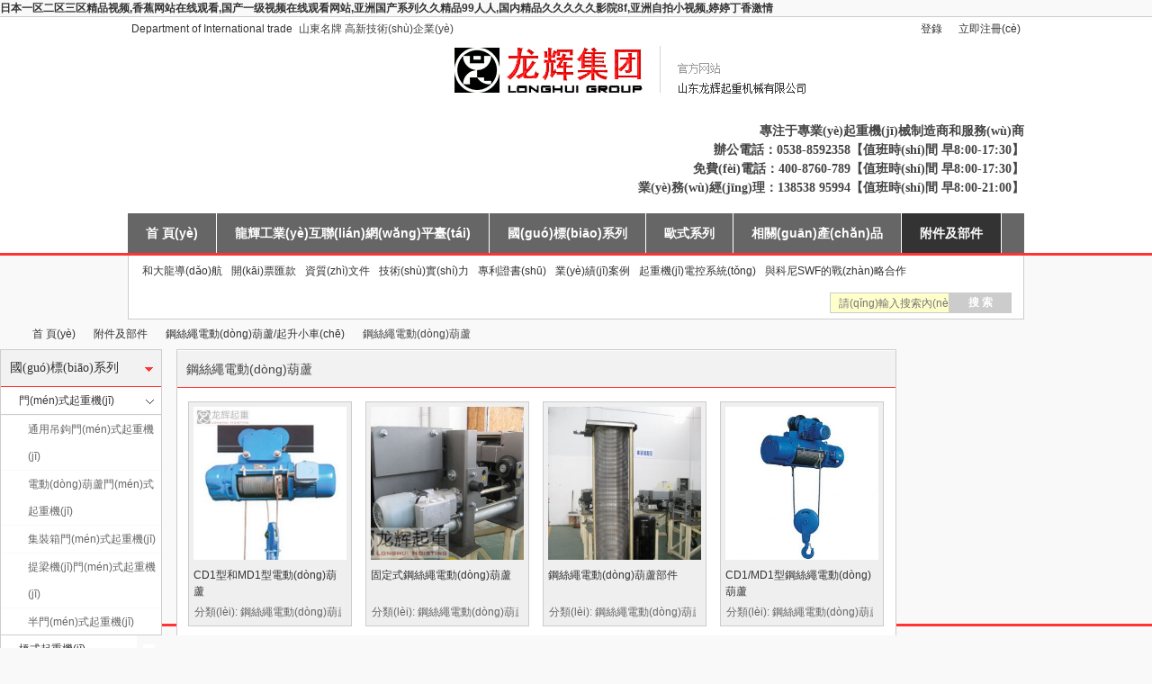

--- FILE ---
content_type: text/html
request_url: http://m.thepartyartists.com/portal.php?mod=list&catid=132
body_size: 14417
content:
<!DOCTYPE html PUBLIC "-//W3C//DTD XHTML 1.0 Transitional//EN" "http://www.w3.org/TR/xhtml1/DTD/xhtml1-transitional.dtd">
<html xmlns="http://www.w3.org/1999/xhtml">
<head>
<meta http-equiv="Content-Type" content="text/html; charset=gbk" />
<title></title>

<meta name="keywords" content="" />
<meta name="description" content="" />
<meta name="generator" content="Discuz! X3.2" />
<meta name="author" content="Discuz! Team and Comsenz UI Team" />
<meta name="copyright" content="2001-2013 Comsenz Inc." />
<meta name="MSSmartTagsPreventParsing" content="True" />
<meta http-equiv="MSThemeCompatible" content="Yes" />
<base href="http://m.thepartyartists.com/"/><link rel="stylesheet" type="text/css" href="data/cache/style_22_common.css?q7r" /><link rel="stylesheet" type="text/css" href="data/cache/style_22_portal_list.css?q7r" /><script type="text/javascript">var STYLEID = '22', STATICURL = 'static/', IMGDIR = 'static/image/common', VERHASH = 'q7r', charset = 'gbk', discuz_uid = '0', cookiepre = '7SIW_2132_', cookiedomain = '', cookiepath = '/', showusercard = '1', attackevasive = '0', disallowfloat = '', creditnotice = '2|金錢(qián)|', defaultstyle = '', REPORTURL = 'aHR0cDovL3d3dy5saHF6ai5jbi9mdWppYW4vcWlzaGVuZy9kaWFuZG9uZ2h1bHUv', SITEURL = 'http://m.thepartyartists.com/', JSPATH = 'data/cache/', DYNAMICURL = '';</script>
<script src="data/cache/common.js?q7r" type="text/javascript"></script>
<meta name="application-name" content="山東龍輝起重機(jī)械有限公司" />
<meta name="msapplication-tooltip" content="山東龍輝起重機(jī)械有限公司" />
<meta name="msapplication-task" content="name=首 頁(yè);action-uri=http://m.thepartyartists.com/portal.php;icon-uri=http://m.thepartyartists.com/static/image/common/portal.ico" /><meta name="msapplication-task" content="name=龍輝論壇;action-uri=http://m.thepartyartists.com/forum.php;icon-uri=http://m.thepartyartists.com/static/image/common/bbs.ico" />
<script src="data/cache/portal.js?q7r" type="text/javascript"></script>
<meta http-equiv="Cache-Control" content="no-transform" />
<meta http-equiv="Cache-Control" content="no-siteapp" />
<script>var V_PATH="/";window.onerror=function(){ return true; };</script>
</head>

<body id="nv_portal" class="pg_list pg_list_14 pg_list_23 pg_list_132" onkeydown="if(event.keyCode==27) return false;">
<h1><a href="http://m.thepartyartists.com/">&#26085;&#26412;&#19968;&#21306;&#20108;&#21306;&#19977;&#21306;&#31934;&#21697;&#35270;&#39057;&#44;&#39321;&#34121;&#32593;&#31449;&#22312;&#32447;&#35266;&#30475;&#44;&#22269;&#20135;&#19968;&#32423;&#35270;&#39057;&#22312;&#32447;&#35266;&#30475;&#32593;&#31449;&#44;&#20122;&#27954;&#22269;&#20135;&#31995;&#21015;&#20037;&#20037;&#31934;&#21697;&#57;&#57;&#20154;&#20154;&#44;&#22269;&#20869;&#31934;&#21697;&#20037;&#20037;&#20037;&#20037;&#20037;&#24433;&#38498;&#56;&#102;&#44;&#20122;&#27954;&#33258;&#25293;&#23567;&#35270;&#39057;&#44;&#23159;&#23159;&#19969;&#39321;&#28608;&#24773;</a></h1><div id="vrvnh" class="pl_css_ganrao" style="display: none;"><pre id="vrvnh"><span id="vrvnh"></span></pre><small id="vrvnh"></small><video id="vrvnh"></video><dfn id="vrvnh"></dfn><b id="vrvnh"></b><div id="vrvnh"><b id="vrvnh"><dfn id="vrvnh"><thead id="vrvnh"></thead></dfn></b></div><legend id="vrvnh"><ol id="vrvnh"><nobr id="vrvnh"><dfn id="vrvnh"></dfn></nobr></ol></legend><label id="vrvnh"><track id="vrvnh"></track></label><strike id="vrvnh"></strike><sub id="vrvnh"><label id="vrvnh"></label></sub><font id="vrvnh"></font><listing id="vrvnh"></listing><address id="vrvnh"><thead id="vrvnh"><strong id="vrvnh"><th id="vrvnh"></th></strong></thead></address><small id="vrvnh"></small><ol id="vrvnh"><nobr id="vrvnh"></nobr></ol><form id="vrvnh"><var id="vrvnh"><optgroup id="vrvnh"><track id="vrvnh"></track></optgroup></var></form><p id="vrvnh"><form id="vrvnh"><strong id="vrvnh"><tt id="vrvnh"></tt></strong></form></p><i id="vrvnh"><dfn id="vrvnh"><ins id="vrvnh"><sub id="vrvnh"></sub></ins></dfn></i><style id="vrvnh"><mark id="vrvnh"></mark></style><em id="vrvnh"></em><p id="vrvnh"></p><mark id="vrvnh"><strong id="vrvnh"></strong></mark><var id="vrvnh"><optgroup id="vrvnh"></optgroup></var><sub id="vrvnh"><sup id="vrvnh"></sup></sub><legend id="vrvnh"><form id="vrvnh"></form></legend><nobr id="vrvnh"><output id="vrvnh"><font id="vrvnh"><progress id="vrvnh"></progress></font></output></nobr><div id="vrvnh"></div><output id="vrvnh"><thead id="vrvnh"></thead></output><pre id="vrvnh"><listing id="vrvnh"><u id="vrvnh"><thead id="vrvnh"></thead></u></listing></pre><legend id="vrvnh"><ol id="vrvnh"><i id="vrvnh"><dfn id="vrvnh"></dfn></i></ol></legend><u id="vrvnh"><thead id="vrvnh"><em id="vrvnh"><dl id="vrvnh"></dl></em></thead></u><style id="vrvnh"><small id="vrvnh"></small></style><style id="vrvnh"></style><strong id="vrvnh"><video id="vrvnh"></video></strong><sup id="vrvnh"><th id="vrvnh"><listing id="vrvnh"><mark id="vrvnh"></mark></listing></th></sup><form id="vrvnh"></form><dfn id="vrvnh"><ruby id="vrvnh"><font id="vrvnh"><ol id="vrvnh"></ol></font></ruby></dfn><strong id="vrvnh"><video id="vrvnh"></video></strong><ins id="vrvnh"><legend id="vrvnh"></legend></ins><legend id="vrvnh"><label id="vrvnh"><track id="vrvnh"><menuitem id="vrvnh"></menuitem></track></label></legend><strong id="vrvnh"><style id="vrvnh"></style></strong><optgroup id="vrvnh"></optgroup><dfn id="vrvnh"></dfn><track id="vrvnh"><b id="vrvnh"></b></track><legend id="vrvnh"><label id="vrvnh"><i id="vrvnh"><dfn id="vrvnh"></dfn></i></label></legend><b id="vrvnh"><pre id="vrvnh"><strike id="vrvnh"><label id="vrvnh"></label></strike></pre></b><style id="vrvnh"><small id="vrvnh"></small></style><progress id="vrvnh"></progress><listing id="vrvnh"><u id="vrvnh"></u></listing><dfn id="vrvnh"></dfn></div>
<div   class="kw0twiyyphi"   id="append_parent"></div><div   class="kw0twiyyphi"   id="ajaxwaitid"></div>
<div   class="kw0twiyyphi"   id="toptb" class="cl">
<div   id="kw0twiyyphi"   class="wp">

<div   id="kw0twiyyphi"   class="z">

<style type="text/css">
.wmffnvaxwp .h_pop{z-index: 3010!important;}
.cnyinglan_w { position: relative;display: block; min-width:90px; min-height:25px;}
.myedit_menu { background: #369;color: #FFF; cursor: pointer; display:none; width:35px; line-height:28px; text-align:center; font-size:12px;}

.fm1:hover .myedit_menu { left:0;}
.fmmy1 { display:inline-block!important}
</style>

<div   id="kw0twiyyphi"   class="cnyinglan_w cnyinglanm fmmy1">
<p><a href="http://m.thepartyartists.com/article-363-1.html?admin" target="_blank" title="山東龍輝起重機(jī)械有限公司英文網(wǎng)站">Department of International trade</a>&nbsp;山東名牌 高新技術(shù)企業(yè)<br/></p></div>

</div>



<div   id="kw0twiyyphi"   class="y">

<a href="member.php?mod=logging&amp;action=login" onclick="showWindow('login', this.href);return false;">登錄</a><span id="kw0twiyyphi"    class="pipe">|</span><a href="member.php?mod=zhuce">立即注冊(cè)</a></div>
</div>
</div>

 <ul id="wmfftop1_menu"  class="p_pop" style="display: none;" 	>		
<li><a href="http://m.thepartyartists.com/portal.php?mod=list&amp;catid=1" hidefocus="true" class="hidefocus">新聞中心</a></li>
<li><a href="http://m.thepartyartists.com/portal.php?mod=list&amp;catid=1" hidefocus="true">新聞中心2</a></li></ul><div   class="kw0twiyyphi"   id="qmenu_menu" class="p_pop blk" style="display: none;">
<div   id="kw0twiyyphi"   class="ptm pbw hm">
請(qǐng) <a href="javascript:;" class="xi2" onclick="lsSubmit()"><strong>登錄</strong></a> 后使用快捷導(dǎo)航<br />沒(méi)有帳號(hào)？<a href="member.php?mod=zhuce" class="xi2 xw1">立即注冊(cè)</a>
</div>
<div   class="kw0twiyyphi"   id="fjump_menu" class="btda"></div></div><div   class="kw0twiyyphi"   id="hd">
<div   id="kw0twiyyphi"   class="wp">
<div   id="kw0twiyyphi"   class="hdc cl"><h2><a href="http://m.thepartyartists.com/" title="山東龍輝起重機(jī)械有限公司"><img src="template/wmff_longhui_a/src/logo.png" alt="山東龍輝起重機(jī)械有限公司" border="0" /></a></h2>

<div   id="kw0twiyyphi"   class="y">

<div   id="kw0twiyyphi"   class="cnyinglan_w cnyinglanm">
<p style="text-align: right;"><span style="font-size: 14px; font-family: 宋體,SimSun;"></span></p><p style="text-align: right;"><span style="font-size: 14px; font-family: 宋體,SimSun;"></span></p><p style="text-align: center;"><strong><span style="font-family: 宋體,SimSun; font-size: 16px;"></span></strong></p><p style="word-wrap: break-word; margin-top: 0px; margin-bottom: 0px; padding: 0px; color: rgb(68, 68, 68); font-family: Tahoma, Helvetica, SimSun, sans-serif; font-size: 12px; white-space: normal; background-color: rgb(255, 255, 255); text-align: right;"><span style="font-family: 宋體, SimSun; font-size: 14px;"><strong><span style="font-family: 宋體, SimSun;"></span></strong></span></p><p style="margin-top: 0px; margin-bottom: 0px; white-space: normal; word-wrap: break-word; padding: 0px; color: rgb(68, 68, 68); font-family: Tahoma, Helvetica, SimSun, sans-serif; font-size: 12px; background-color: rgb(255, 255, 255); text-align: right;"><span style="word-wrap: break-word; font-family: 宋體, SimSun; font-size: 14px;"><strong style="word-wrap: break-word;"><span style="word-wrap: break-word;">專注于專業(yè)起重機(jī)械制造商和服務(wù)商</span></strong></span></p><p style="margin-top: 0px; margin-bottom: 0px; white-space: normal; word-wrap: break-word; padding: 0px; color: rgb(68, 68, 68); font-family: Tahoma, Helvetica, SimSun, sans-serif; font-size: 12px; background-color: rgb(255, 255, 255); text-align: right;"><span style="word-wrap: break-word; font-family: 宋體, SimSun; font-size: 14px;"><strong style="word-wrap: break-word;"><span style="word-wrap: break-word; font-size: 16px;"></span></strong></span></p><p style="margin-top: 0px; margin-bottom: 0px; white-space: normal; word-wrap: break-word; padding: 0px; color: rgb(68, 68, 68); font-family: Tahoma, Helvetica, SimSun, sans-serif; font-size: 12px; background-color: rgb(255, 255, 255); text-align: right;"><span style="word-wrap: break-word; font-family: 宋體, SimSun; font-size: 14px;"></span></p><p style="margin-top: 0px; margin-bottom: 0px; white-space: normal; word-wrap: break-word; padding: 0px; color: rgb(68, 68, 68); font-family: Tahoma, Helvetica, SimSun, sans-serif; font-size: 12px; background-color: rgb(255, 255, 255); text-align: right;"><span style="word-wrap: break-word; font-family: 宋體, SimSun; font-size: 14px;"><strong style="word-wrap: break-word;">辦公電話：0538-8592358【值班時(shí)間&nbsp;早8:00-17:30】</strong></span></p><p style="margin-top: 0px; margin-bottom: 0px; white-space: normal; word-wrap: break-word; padding: 0px; color: rgb(68, 68, 68); font-family: Tahoma, Helvetica, SimSun, sans-serif; font-size: 12px; background-color: rgb(255, 255, 255); text-align: right;"><span style="word-wrap: break-word; font-family: 宋體, SimSun; font-size: 14px;"><strong style="word-wrap: break-word;">免費(fèi)電話：400-8760-789【值班時(shí)間&nbsp;早8:00-17:30】</strong></span></p><p style="margin-top: 0px; margin-bottom: 0px; white-space: normal; word-wrap: break-word; padding: 0px; color: rgb(68, 68, 68); font-family: Tahoma, Helvetica, SimSun, sans-serif; font-size: 12px; background-color: rgb(255, 255, 255); text-align: right;"><span style="word-wrap: break-word; font-family: 宋體, SimSun; font-size: 14px;"><strong style="word-wrap: break-word;">業(yè)務(wù)經(jīng)理：138538 95994【值班時(shí)間&nbsp;早8:00-21:00】</strong></span></p><p style="word-wrap: break-word; margin-top: 0px; margin-bottom: 0px; padding: 0px; color: rgb(68, 68, 68); font-family: Tahoma, Helvetica, SimSun, sans-serif; font-size: 12px; white-space: normal; background-color: rgb(255, 255, 255); text-align: right;"><span style="font-family: 宋體, SimSun; font-size: 14px;"></span><br/></p></div>

</div>
</div>

</div>



<div   id="kw0twiyyphi"   class="wmffnvabo">	 <div   id="kw0twiyyphi"   class="wp">	<div   class="kw0twiyyphi"   id="nv">
<ul><li id="mn_portal" ><a href="http://m.thepartyartists.com/portal.php" hidefocus="true" title="Portal"  >首 頁(yè)<span>Portal</span></a></li><li id="mn_P216" ><a href="http://m.thepartyartists.com/lhhlwpt/" hidefocus="true"  >龍輝工業(yè)互聯(lián)網(wǎng)平臺(tái)</a></li><li id="mn_P47" onmouseover="showMenu({'ctrlid':this.id,'ctrlclass':'hover','duration':2})"><a href="http://m.thepartyartists.com/guobiao/" hidefocus="true"  >國(guó)標(biāo)系列</a></li><li id="mn_P13" onmouseover="showMenu({'ctrlid':this.id,'ctrlclass':'hover','duration':2})"><a href="http://m.thepartyartists.com/oubiao/" hidefocus="true" target="_blank"  >歐式系列</a></li><li id="mn_P31" onmouseover="showMenu({'ctrlid':this.id,'ctrlclass':'hover','duration':2})"><a href="http://m.thepartyartists.com/xiangguan/" hidefocus="true"  >相關(guān)產(chǎn)品</a></li><li id="kw0twiyyphi"    class="a" id="mn_P14" onmouseover="showMenu({'ctrlid':this.id,'ctrlclass':'hover','duration':2})"><a href="http://m.thepartyartists.com/fujian/" hidefocus="true"  >附件及部件</a></li><li id="mn_P33" onmouseover="showMenu({'ctrlid':this.id,'ctrlclass':'hover','duration':2})"><a href="http://m.thepartyartists.com/service/" hidefocus="true"  >設(shè)計(jì)服務(wù)</a></li><li id="mn_P34" onmouseover="showMenu({'ctrlid':this.id,'ctrlclass':'hover','duration':2})"><a href="http://m.thepartyartists.com/abouts/" hidefocus="true"  >關(guān)于龍輝</a></li><li id="mn_Nd228" onmouseover="showMenu({'ctrlid':this.id,'ctrlclass':'hover','duration':2})"><a href="article-140-1.html" hidefocus="true"  >聯(lián)系我們</a></li></ul>

</div></div></div>



 

<div   id="kw0twiyyphi"   class="wp wmffnvaxwp">
<ul class="p_pop h_pop" id="mn_P47_menu" style="display: none"><li><a href="http://m.thepartyartists.com/guobiao/menshi/" hidefocus="true" >門(mén)式起重機(jī)</a></li><li><a href="http://m.thepartyartists.com/guobiao/qiaoshi/" hidefocus="true" >橋式起重機(jī)</a></li><li><a href="http://m.thepartyartists.com/guobiao/fangbao/" hidefocus="true" >防爆起重機(jī)</a></li><li><a href="http://m.thepartyartists.com/guobiao/yejin2/" hidefocus="true" >冶金起重機(jī)</a></li><li><a href="http://m.thepartyartists.com/guobiao/xuanbi/" hidefocus="true" >懸臂起重機(jī)</a></li><li><a href="http://m.thepartyartists.com/guobiao/zhuadou/" hidefocus="true" >抓斗起重機(jī)</a></li><li><a href="http://m.thepartyartists.com/guobiao/jianyi/" hidefocus="true" >簡(jiǎn)易輕小型起重機(jī)</a></li><li><a href="http://m.thepartyartists.com/guobiao/menzuo/" hidefocus="true" >門(mén)座/岸橋起重機(jī)</a></li><li><a href="http://m.thepartyartists.com/guobiao/tezhong/" hidefocus="true" >特種定制起重機(jī)</a></li><li><a href="http://m.thepartyartists.com/guobiao/liangshi/" hidefocus="true" >梁式起重機(jī)</a></li><li><a href="http://m.thepartyartists.com/guobiao/shangjiangji/" hidefocus="true" >起升機(jī)升降機(jī)</a></li><li><a href="http://m.thepartyartists.com/portal.php?mod=list&catid=181" hidefocus="true" >潔凈起重機(jī)</a></li><li><a href="http://m.thepartyartists.com/guobiao/GAODUAN/" hidefocus="true" >無(wú)齒輪起重機(jī)</a></li><li><a href="http://m.thepartyartists.com/guobiao/KBK/" hidefocus="true" >KBK柔性軌道起重機(jī)</a></li><li><a href="http://m.thepartyartists.com/guobiao/shoudong/" hidefocus="true" >手動(dòng)起重機(jī)</a></li></ul><ul class="p_pop h_pop" id="mn_P13_menu" style="display: none"><li><a href="http://m.thepartyartists.com/oubiao/oubiaoqiaoshi/" hidefocus="true" >歐銳德歐式橋式起重機(jī)</a></li><li><a href="http://m.thepartyartists.com/oubiao/oubiaomenshi/" hidefocus="true" >歐銳德歐式門(mén)式起重機(jī)</a></li><li><a href="http://m.thepartyartists.com/portal.php?mod=list&catid=190" hidefocus="true" >歐銳德鋼絲繩電動(dòng)葫蘆</a></li><li><a href="http://m.thepartyartists.com/oubiao/oubiaopeijian/" hidefocus="true" >歐式起重機(jī)配件/部件</a></li><li><a href="http://m.thepartyartists.com/oubiao/hanbiao/" hidefocus="true" >韓式起重機(jī)【OEM】</a></li><li><a href="http://m.thepartyartists.com/oubiao/SWF/" hidefocus="true" >科尼速衛(wèi)SWF-戰(zhàn)略合作</a></li><li><a href="http://m.thepartyartists.com/oubiao/DEMAG/" hidefocus="true" >德國(guó)德馬格DEMAG</a></li><li><a href="http://m.thepartyartists.com/oubiao/morui/" hidefocus="true" >科尼摩睿電動(dòng)葫蘆</a></li><li><a href="http://m.thepartyartists.com/portal.php?mod=list&catid=163" hidefocus="true" >華德電動(dòng)葫蘆-戰(zhàn)略合作</a></li><li><a href="http://m.thepartyartists.com/oubiao/oubiaohulu/" hidefocus="true" >諾威電動(dòng)葫蘆-戰(zhàn)略合作</a></li></ul><ul class="p_pop h_pop" id="mn_P31_menu" style="display: none"><li><a href="http://m.thepartyartists.com/xiangguan/jiqiren/" hidefocus="true" >工業(yè)機(jī)器人自動(dòng)化</a></li><li><a href="http://m.thepartyartists.com/xiangguan/zhuangbei/" hidefocus="true" >機(jī)械裝備制造</a></li><li><a href="http://m.thepartyartists.com/xiangguan/zdh/" hidefocus="true" >電氣自動(dòng)化</a></li><li><a href="http://m.thepartyartists.com/xiangguan/gangjiegou/" hidefocus="true" >鋼結(jié)構(gòu)加工制造</a></li></ul><div   id="kw0twiyyphi"   class="p_pop h_pop" id="mn_userapp_menu" style="display: none"></div><ul class="p_pop h_pop" id="mn_P14_menu" style="display: none"><li><a href="http://m.thepartyartists.com/fujian/qisheng/" hidefocus="true" >鋼絲繩電動(dòng)葫蘆/起升小車(chē)</a></li><li><a href="http://m.thepartyartists.com/fujian/YKQ/" hidefocus="true" >無(wú)線遙控器/手柄/手操電門(mén)</a></li><li><a href="http://m.thepartyartists.com/fujian/qizhongjidiaoju/" hidefocus="true" >起重機(jī)吊具</a></li><li><a href="http://m.thepartyartists.com/fujian/zhuanlianchanpin/" hidefocus="true" >起重機(jī)專利電纜</a></li><li><a href="http://m.thepartyartists.com/fujian/bujian/" hidefocus="true" >環(huán)鏈電動(dòng)葫蘆</a></li><li><a href="http://m.thepartyartists.com/fujian/diankong/" hidefocus="true" >起重機(jī)電控系統(tǒng)</a></li><li><a href="http://m.thepartyartists.com/fujian/jiansuji/" hidefocus="true" >起重機(jī)機(jī)械部件</a></li><li><a href="http://m.thepartyartists.com/fujian/zhidong/" hidefocus="true" >起重機(jī)制動(dòng)器</a></li></ul><ul class="p_pop h_pop" id="mn_P33_menu" style="display: none"><li><a href="http://m.thepartyartists.com/service/sheji/" hidefocus="true" >起重機(jī)研發(fā)設(shè)計(jì)</a></li><li><a href="http://m.thepartyartists.com/service/anzhuangweixiu/" hidefocus="true" >起重機(jī)安裝服務(wù)</a></li><li><a href="http://m.thepartyartists.com/service/diantiweixiu/" hidefocus="true" >電梯安裝改造維修</a></li><li><a href="http://m.thepartyartists.com/service/gangjiegou/" hidefocus="true" >鋼結(jié)構(gòu)安裝維護(hù)</a></li><li><a href="http://m.thepartyartists.com/service/weixiu/" hidefocus="true" >起重機(jī)維修改造</a></li></ul><ul class="p_pop h_pop" id="mn_P34_menu" style="display: none"><li><a href="http://m.thepartyartists.com/abouts/anquan/" hidefocus="true" >安全/消防/環(huán)保</a></li><li><a href="http://m.thepartyartists.com/abouts/toubiao/" hidefocus="true" >投標(biāo)中標(biāo)項(xiàng)目</a></li><li><a href="http://m.thepartyartists.com/portal.php?mod=list&catid=204" hidefocus="true" >宣傳資料</a></li><li><a href="http://m.thepartyartists.com/abouts/about/" hidefocus="true" >企業(yè)簡(jiǎn)介</a></li><li><a href="http://m.thepartyartists.com/abouts/financial/" hidefocus="true" >財(cái)務(wù)信息</a></li><li><a href="http://m.thepartyartists.com/abouts/NEWS/" hidefocus="true" >新聞公告</a></li><li><a href="http://m.thepartyartists.com/abouts/zizhi/" hidefocus="true" >資質(zhì)文件</a></li><li><a href="http://m.thepartyartists.com/abouts/yeji/" hidefocus="true" >業(yè)績(jī)案例</a></li><li><a href="http://m.thepartyartists.com/abouts/zhaopin/" hidefocus="true" >人力資源招聘</a></li><li><a href="http://m.thepartyartists.com/abouts/shebei/" hidefocus="true" >工裝設(shè)備</a></li><li><a href="http://m.thepartyartists.com/abouts/zhaobiao/" hidefocus="true" >招標(biāo)采購(gòu)</a></li></ul><ul class="p_pop h_pop" id="mn_Nd228_menu" style="display: none"><li><a href="article-140-1.html" hidefocus="true" >國(guó)內(nèi)貿(mào)易聯(lián)系方式</a></li><li><a href="article-363-1.html" hidefocus="true" >Department of International trade</a></li><li><a  hidefocus="true" >龍輝起重地址</a></li></ul><div   class="kw0twiyyphi"   id="mu" class="cl">
</div> 
</div>

</div>

<div   id="kw0twiyyphi"   class="wmffnvabo2">
                        <div   id="kw0twiyyphi"   class="wp">
                                <div   id="kw0twiyyphi"   class="wmffnvabo3">
                                 

<div   id="kw0twiyyphi"   class="header_nav cl" style="height:auto">
<div   id="kw0twiyyphi"   class="z"><a  target="_blank" >和大龍導(dǎo)航</a><a  title="開(kāi)票信息" target="_blank" >開(kāi)票匯款</a><a  >資質(zhì)文件</a><a  >技術(shù)實(shí)力</a><a  >專利證書(shū)</a><a  >業(yè)績(jī)案例</a><a  >起重機(jī)電控系統(tǒng)</a><a  >與科尼SWF的戰(zhàn)略合作</a>
</div>



                <div   id="kw0twiyyphi"   class="y cnyinglan_sou" style="margin-left:5px">
                <form id="scbar_form" method="post" autocomplete="off" onSubmit="searchFocus($('scbar_txt'))" action="search.php?searchsubmit=yes" target="_blank">
                <input name="mod" id="scbar_mod" value="article" type="hidden">
                <input name="formhash" value="4b36aa72" type="hidden">
                <input name="srchtype" value="title" type="hidden">
                <input name="srhfid" value="" type="hidden">
                <input name="srhlocality" value="forum::index" type="hidden">
                <input placeholder="請(qǐng)輸入搜索內(nèi)容" name="srchtxt" id="scbar_txt" autocomplete="off" x-webkit-speech="" speech="" type="text">
                <button type="submit" name="searchsubmit" id="scbar_btn" sc="1" class="pn pnc" value="true"><span>搜 索</span></button>
                </form>
                </div>
                
                <div   id="kw0twiyyphi"   class="y">
</div>
                
                
</div>


<div   id="kw0twiyyphi"   class="wmffcc"></div>
</div>	</div>	</div>




<div   class="kw0twiyyphi"   id="wp" class="wp">
<!--[name]文章模塊-縮率圖+標(biāo)題(新)[/name]--><style type="text/css">.wp {
margin: 0 auto;
width: 996px;
}
.wmffppff01 {
position: relative;
}

.wmffppff01 .wmffppff02 { background: #FFF;border: 1px solid #CCC; height:28px; border-top:none}
.wmffppff01 .wmffppff02 a{ border:none; text-align:center;background:none;background:#EFEFF0;width: 50px;}

.xg1, .xg1 a:hover{ color:red!important}

.wmffppff03 {
top: -30px;
position: absolute;
left: 5px;
background: none;
overflow: hidden;
text-overflow: ellipsis;
white-space: nowrap;
width: 165px;
}
.wmffppff01 .wmffppff03 a{ border:none;padding: 5px 2px; background:none;color: #666;}
.wmffppff01 .wmffppff03 a:hover{ background:none; color: #F33;}
.wmffnewtuloo ul a { width:170px;}
</style>

<script src="template/wmff_longhui_a/src/js/jquery1.42.min.js" type="text/javascript"></script><script type="text/javascript">var jq = jQuery.noConflict();</script>

<link rel="stylesheet" type="text/css"  href="template/wmff_longhui_a/src/css/wmff_lists.css" />




<div   class="kw0twiyyphi"   id="pt" class="bm cl">
<div   id="kw0twiyyphi"   class="z">
<a href="./" class="nvhm" title="首頁(yè)">山東龍輝起重機(jī)械有限公司</a> <em>&rsaquo;</em>
<a href="http://m.thepartyartists.com/portal.php">首 頁(yè)</a> <em>&rsaquo;</em> <a href="http://m.thepartyartists.com/fujian/">附件及部件</a><em>&rsaquo;</em> <a href="http://m.thepartyartists.com/fujian/qisheng/">鋼絲繩電動(dòng)葫蘆/起升小車(chē)</a><em>&rsaquo;</em>鋼絲繩電動(dòng)葫蘆</div>
</div><style id="diy_style" type="text/css"></style>




<div   id="kw0twiyyphi"   class="wp">
<!--[diy=diy1]--><div   class="kw0twiyyphi"   id="diy1" class="area"></div><!--[/diy]-->
</div>

<div   class="kw0twiyyphi"   id="ct" class="ct2 wp cl">
<div   id="kw0twiyyphi"   class="mn" style="width: 800px; float: right;"><!--[diy=listcontenttop]--><div   class="kw0twiyyphi"   id="listcontenttop" class="area"></div><!--[/diy]-->
<div   id="kw0twiyyphi"   class="bm">
 


<div   id="kw0twiyyphi"   class="bm_h cl">
<h1 class="xs2">鋼絲繩電動(dòng)葫蘆</h1>
</div>
<div   id="kw0twiyyphi"   class="bm_c xld">
<div   id="kw0twiyyphi"   class="wmffnewtuloo"><ul> <li><a href="http://m.thepartyartists.com/article-3201-1.html" title="CD1型和MD1型電動(dòng)葫蘆 2017-7-18 03:24"  target="_blank" ><img  src="data/attachment/portal/201604/08/205045u4lx5azyfo45gai1.jpg.thumb.jpg" alt="CD1型和MD1型電動(dòng)葫蘆" width="170" height="170" ><p class="wmffbiaoti">CD1型和MD1型電動(dòng)葫蘆</p>
<p class="wmffenlei">   </p></a>		<div   id="kw0twiyyphi"   class="wmffcc"></div>

<div   id="kw0twiyyphi"   class="wmffppff01"><div   id="kw0twiyyphi"   class="wmffppff03">	
<a href="http://m.thepartyartists.com/fujian/qisheng/diandonghulu/">分類(lèi): 鋼絲繩電動(dòng)葫蘆</a>
</div></div>

</li>




 <li><a href="http://m.thepartyartists.com/article-3165-1.html" title="固定式鋼絲繩電動(dòng)葫蘆 2017-7-18 03:24"  target="_blank" ><img  src="data/attachment/portal/201604/05/220856d7gtqbvbvp7oz1bz.jpg.thumb.jpg" alt="固定式鋼絲繩電動(dòng)葫蘆" width="170" height="170" ><p class="wmffbiaoti">固定式鋼絲繩電動(dòng)葫蘆</p>
<p class="wmffenlei">   </p></a>		<div   id="kw0twiyyphi"   class="wmffcc"></div>

<div   id="kw0twiyyphi"   class="wmffppff01"><div   id="kw0twiyyphi"   class="wmffppff03">	
<a href="http://m.thepartyartists.com/fujian/qisheng/diandonghulu/">分類(lèi): 鋼絲繩電動(dòng)葫蘆</a>
</div></div>

</li>




 <li><a href="http://m.thepartyartists.com/article-3163-1.html" title="鋼絲繩電動(dòng)葫蘆部件 2017-7-18 03:24"  target="_blank" ><img  src="data/attachment/portal/201605/13/181535jndo4nht2j4pq2no.jpg.thumb.jpg" alt="鋼絲繩電動(dòng)葫蘆部件" width="170" height="170" ><p class="wmffbiaoti">鋼絲繩電動(dòng)葫蘆部件</p>
<p class="wmffenlei">   </p></a>		<div   id="kw0twiyyphi"   class="wmffcc"></div>

<div   id="kw0twiyyphi"   class="wmffppff01"><div   id="kw0twiyyphi"   class="wmffppff03">	
<a href="http://m.thepartyartists.com/fujian/qisheng/diandonghulu/">分類(lèi): 鋼絲繩電動(dòng)葫蘆</a>
</div></div>

</li>




 <li><a href="http://m.thepartyartists.com/article-6405-1.html" title="CD1/MD1型鋼絲繩電動(dòng)葫蘆 2017-4-4 21:55"  target="_blank" ><img  src="data/attachment/portal/201704/04/215549iziibm7yb2nennie.jpg.thumb.jpg" alt="CD1/MD1型鋼絲繩電動(dòng)葫蘆" width="170" height="170" ><p class="wmffbiaoti">CD1/MD1型鋼絲繩電動(dòng)葫蘆</p>
<p class="wmffenlei">   </p></a>		<div   id="kw0twiyyphi"   class="wmffcc"></div>

<div   id="kw0twiyyphi"   class="wmffppff01"><div   id="kw0twiyyphi"   class="wmffppff03">	
<a href="http://m.thepartyartists.com/fujian/qisheng/diandonghulu/">分類(lèi): 鋼絲繩電動(dòng)葫蘆</a>
</div></div>

</li>




 <li><a href="http://m.thepartyartists.com/article-6403-1.html" title="CD1/MD1型鋼絲繩電動(dòng)葫蘆 2017-4-4 21:54"  target="_blank" ><img  src="data/attachment/portal/201704/04/215503aezxeaexkzmext68.jpg.thumb.jpg" alt="CD1/MD1型鋼絲繩電動(dòng)葫蘆" width="170" height="170" ><p class="wmffbiaoti">CD1/MD1型鋼絲繩電動(dòng)葫蘆</p>
<p class="wmffenlei">   </p></a>		<div   id="kw0twiyyphi"   class="wmffcc"></div>

<div   id="kw0twiyyphi"   class="wmffppff01"><div   id="kw0twiyyphi"   class="wmffppff03">	
<a href="http://m.thepartyartists.com/fujian/qisheng/diandonghulu/">分類(lèi): 鋼絲繩電動(dòng)葫蘆</a>
</div></div>

</li>




 <li><a href="http://m.thepartyartists.com/article-3164-1.html" title="單梁標(biāo)準(zhǔn)凈空鋼絲繩電動(dòng)葫蘆 2016-4-5 22:07"  target="_blank" ><img  src="data/attachment/portal/201604/05/220717c808dzz7pp18bbf3.jpg.thumb.jpg" alt="單梁標(biāo)準(zhǔn)凈空鋼絲繩電動(dòng)葫蘆" width="170" height="170" ><p class="wmffbiaoti">單梁標(biāo)準(zhǔn)凈空鋼絲繩電動(dòng)葫蘆</p>
<p class="wmffenlei">   </p></a>		<div   id="kw0twiyyphi"   class="wmffcc"></div>

<div   id="kw0twiyyphi"   class="wmffppff01"><div   id="kw0twiyyphi"   class="wmffppff03">	
<a href="http://m.thepartyartists.com/fujian/qisheng/diandonghulu/">分類(lèi): 鋼絲繩電動(dòng)葫蘆</a>
</div></div>

</li>




 <li><a href="http://m.thepartyartists.com/article-3162-1.html" title="雙梁固定式鋼絲繩電動(dòng)葫蘆 2016-4-5 21:50"  target="_blank" ><img  src="data/attachment/portal/201604/05/214956ep09w1xkkr4k71qr.jpg.thumb.jpg" alt="雙梁固定式鋼絲繩電動(dòng)葫蘆" width="170" height="170" ><p class="wmffbiaoti">雙梁固定式鋼絲繩電動(dòng)葫蘆</p>
<p class="wmffenlei">   </p></a>		<div   id="kw0twiyyphi"   class="wmffcc"></div>

<div   id="kw0twiyyphi"   class="wmffppff01"><div   id="kw0twiyyphi"   class="wmffppff03">	
<a href="http://m.thepartyartists.com/fujian/qisheng/diandonghulu/">分類(lèi): 鋼絲繩電動(dòng)葫蘆</a>
</div></div>

</li>




 <li><a href="http://m.thepartyartists.com/article-3160-1.html" title="單梁低凈空鋼絲繩電動(dòng)葫蘆 2016-4-5 21:36"  target="_blank" ><img  src="data/attachment/portal/201604/05/213601duzdh2ahi6h2h5dl.jpg.thumb.jpg" alt="單梁低凈空鋼絲繩電動(dòng)葫蘆" width="170" height="170" ><p class="wmffbiaoti">單梁低凈空鋼絲繩電動(dòng)葫蘆</p>
<p class="wmffenlei">   </p></a>		<div   id="kw0twiyyphi"   class="wmffcc"></div>

<div   id="kw0twiyyphi"   class="wmffppff01"><div   id="kw0twiyyphi"   class="wmffppff03">	
<a href="http://m.thepartyartists.com/fujian/qisheng/diandonghulu/">分類(lèi): 鋼絲繩電動(dòng)葫蘆</a>
</div></div>

</li>




 <li><a href="http://m.thepartyartists.com/article-1327-1.html" title="CD1型 鋼絲繩電動(dòng)葫蘆 CD1 type steel wire rope hoist 2015-8-2 22:16"  target="_blank" ><img  src="data/attachment/portal/201508/02/221611fp4usu2rdoo00ipn.jpg.thumb.jpg" alt="CD1型 鋼絲繩電動(dòng)葫蘆 CD1 type steel wire rope hoist" width="170" height="170" ><p class="wmffbiaoti">CD1型 鋼絲繩電動(dòng)葫蘆 CD1 type steel wire rope hoist</p>
<p class="wmffenlei">   </p></a>		<div   id="kw0twiyyphi"   class="wmffcc"></div>

<div   id="kw0twiyyphi"   class="wmffppff01"><div   id="kw0twiyyphi"   class="wmffppff03">	
<a href="http://m.thepartyartists.com/fujian/qisheng/diandonghulu/">分類(lèi): 鋼絲繩電動(dòng)葫蘆</a>
</div></div>

</li>




 <li><a href="http://m.thepartyartists.com/article-1321-1.html" title="防爆電動(dòng)葫蘆 electric explosion proof hoist 2015-7-31 22:58"  target="_blank" ><img  src="data/attachment/portal/201507/31/225829ja0navz016j1b654.jpg.thumb.jpg" alt="防爆電動(dòng)葫蘆 electric explosion proof hoist" width="170" height="170" ><p class="wmffbiaoti">防爆電動(dòng)葫蘆 electric explosion proof hoist</p>
<p class="wmffenlei">   </p></a>		<div   id="kw0twiyyphi"   class="wmffcc"></div>

<div   id="kw0twiyyphi"   class="wmffppff01"><div   id="kw0twiyyphi"   class="wmffppff03">	
<a href="http://m.thepartyartists.com/fujian/qisheng/diandonghulu/">分類(lèi): 鋼絲繩電動(dòng)葫蘆</a>
</div></div>

</li>




 <li><a href="http://m.thepartyartists.com/article-421-1.html" title="防爆電動(dòng)葫蘆 electric explosion proof hoist 2014-8-3 21:39"  target="_blank" ><img  src="data/attachment/portal/201408/03/215548d33r52c565r5ri33.jpg.thumb.jpg" alt="防爆電動(dòng)葫蘆 electric explosion proof hoist" width="170" height="170" ><p class="wmffbiaoti">防爆電動(dòng)葫蘆 electric explosion proof hoist</p>
<p class="wmffenlei">   </p></a>		<div   id="kw0twiyyphi"   class="wmffcc"></div>

<div   id="kw0twiyyphi"   class="wmffppff01"><div   id="kw0twiyyphi"   class="wmffppff03">	
<a href="http://m.thepartyartists.com/fujian/qisheng/diandonghulu/">分類(lèi): 鋼絲繩電動(dòng)葫蘆</a>
</div></div>

</li>




 <li><a href="http://m.thepartyartists.com/article-358-1.html" title="防爆電動(dòng)葫蘆，防爆鋼絲繩電動(dòng)葫蘆 electric steel wire rope explosion proof hoist 2014-6-17 12:43"  target="_blank" ><img  src="data/attachment/portal/201408/10/102817kir97pwlwakueih2.jpg.thumb.jpg" alt="防爆電動(dòng)葫蘆，防爆鋼絲繩電動(dòng)葫蘆 electric steel wire rope explosion proof hoist" width="170" height="170" ><p class="wmffbiaoti">防爆電動(dòng)葫蘆，防爆鋼絲繩電動(dòng)葫蘆 electric steel wire rope explosion proof hoist</p>
<p class="wmffenlei">   </p></a>		<div   id="kw0twiyyphi"   class="wmffcc"></div>

<div   id="kw0twiyyphi"   class="wmffppff01"><div   id="kw0twiyyphi"   class="wmffppff03">	
<a href="http://m.thepartyartists.com/fujian/qisheng/diandonghulu/">分類(lèi): 鋼絲繩電動(dòng)葫蘆</a>
</div></div>

</li>




 <li><a href="http://m.thepartyartists.com/article-94-1.html" title="專業(yè)定制各種非標(biāo)-鋼絲繩電動(dòng)葫蘆 steel wire rope hoist (customised for non standa ... 2014-4-1 14:22"  target="_blank" ><img  src="data/attachment/portal/201404/01/142244y5a6lud6s11ik61l.jpg.thumb.jpg" alt="專業(yè)定制各種非標(biāo)-鋼絲繩電動(dòng)葫蘆 steel wire rope hoist (customised for non standa ..." width="170" height="170" ><p class="wmffbiaoti">專業(yè)定制各種非標(biāo)-鋼絲繩電動(dòng)葫蘆 steel wire rope hoist (customised for non standa ...</p>
<p class="wmffenlei">   </p></a>		<div   id="kw0twiyyphi"   class="wmffcc"></div>

<div   id="kw0twiyyphi"   class="wmffppff01"><div   id="kw0twiyyphi"   class="wmffppff03">	
<a href="http://m.thepartyartists.com/fujian/qisheng/diandonghulu/">分類(lèi): 鋼絲繩電動(dòng)葫蘆</a>
</div></div>

</li>




 <li><a href="http://m.thepartyartists.com/article-91-1.html" title="BCD型.防爆鋼絲繩電動(dòng)葫蘆 BCD type steel wire rope explosion proof hoist 2014-4-1 14:16"  target="_blank" ><img  src="data/attachment/portal/201404/01/141629eozxyn6eu8rf13b7.jpg.thumb.jpg" alt="BCD型.防爆鋼絲繩電動(dòng)葫蘆 BCD type steel wire rope explosion proof hoist" width="170" height="170" ><p class="wmffbiaoti">BCD型.防爆鋼絲繩電動(dòng)葫蘆 BCD type steel wire rope explosion proof hoist</p>
<p class="wmffenlei">   </p></a>		<div   id="kw0twiyyphi"   class="wmffcc"></div>

<div   id="kw0twiyyphi"   class="wmffppff01"><div   id="kw0twiyyphi"   class="wmffppff03">	
<a href="http://m.thepartyartists.com/fujian/qisheng/diandonghulu/">分類(lèi): 鋼絲繩電動(dòng)葫蘆</a>
</div></div>

</li>




 <li><a href="http://m.thepartyartists.com/article-90-1.html" title="YH型-冶金鋼絲繩電動(dòng)葫蘆 YH type electric steel wire rope metallurgical hoist 2014-4-1 14:15"  target="_blank" ><img  src="data/attachment/portal/201404/01/141528ldzrgyf4kzmuk0vj.jpg.thumb.jpg" alt="YH型-冶金鋼絲繩電動(dòng)葫蘆 YH type electric steel wire rope metallurgical hoist" width="170" height="170" ><p class="wmffbiaoti">YH型-冶金鋼絲繩電動(dòng)葫蘆 YH type electric steel wire rope metallurgical hoist</p>
<p class="wmffenlei">   </p></a>		<div   id="kw0twiyyphi"   class="wmffcc"></div>

<div   id="kw0twiyyphi"   class="wmffppff01"><div   id="kw0twiyyphi"   class="wmffppff03">	
<a href="http://m.thepartyartists.com/fujian/qisheng/diandonghulu/">分類(lèi): 鋼絲繩電動(dòng)葫蘆</a>
</div></div>

</li>




 <li><a href="http://m.thepartyartists.com/article-89-1.html" title="HC型-鋼絲繩電動(dòng)葫蘆 HC type electric steel wire rope hoist 2014-4-1 14:14"  target="_blank" ><img  src="data/attachment/portal/201404/01/141427vo66rwcmpcwkrc6w.jpg.thumb.jpg" alt="HC型-鋼絲繩電動(dòng)葫蘆 HC type electric steel wire rope hoist" width="170" height="170" ><p class="wmffbiaoti">HC型-鋼絲繩電動(dòng)葫蘆 HC type electric steel wire rope hoist</p>
<p class="wmffenlei">   </p></a>		<div   id="kw0twiyyphi"   class="wmffcc"></div>

<div   id="kw0twiyyphi"   class="wmffppff01"><div   id="kw0twiyyphi"   class="wmffppff03">	
<a href="http://m.thepartyartists.com/fujian/qisheng/diandonghulu/">分類(lèi): 鋼絲繩電動(dòng)葫蘆</a>
</div></div>

</li>




 <li><a href="http://m.thepartyartists.com/article-88-1.html" title="MD1型-鋼絲繩電動(dòng)葫蘆(雙起升速度) MD1 type steel wire rope hoist(double lifting s ... 2014-4-1 14:13"  target="_blank" ><img  src="data/attachment/portal/201404/01/141351a2pmlr1ph81rbalt.jpg.thumb.jpg" alt="MD1型-鋼絲繩電動(dòng)葫蘆(雙起升速度) MD1 type steel wire rope hoist(double lifting s ..." width="170" height="170" ><p class="wmffbiaoti">MD1型-鋼絲繩電動(dòng)葫蘆(雙起升速度) MD1 type steel wire rope hoist(double lifting s ...</p>
<p class="wmffenlei">   </p></a>		<div   id="kw0twiyyphi"   class="wmffcc"></div>

<div   id="kw0twiyyphi"   class="wmffppff01"><div   id="kw0twiyyphi"   class="wmffppff03">	
<a href="http://m.thepartyartists.com/fujian/qisheng/diandonghulu/">分類(lèi): 鋼絲繩電動(dòng)葫蘆</a>
</div></div>

</li>




 <li><a href="http://m.thepartyartists.com/article-87-1.html" title="CD1型-鋼絲繩電動(dòng)葫蘆 CD1 type steel wire rope hoist 2014-4-1 14:13"  target="_blank" ><img  src="data/attachment/portal/201404/01/141312eof6g5emo0h2yv2i.jpg.thumb.jpg" alt="CD1型-鋼絲繩電動(dòng)葫蘆 CD1 type steel wire rope hoist" width="170" height="170" ><p class="wmffbiaoti">CD1型-鋼絲繩電動(dòng)葫蘆 CD1 type steel wire rope hoist</p>
<p class="wmffenlei">   </p></a>		<div   id="kw0twiyyphi"   class="wmffcc"></div>

<div   id="kw0twiyyphi"   class="wmffppff01"><div   id="kw0twiyyphi"   class="wmffppff03">	
<a href="http://m.thepartyartists.com/fujian/qisheng/diandonghulu/">分類(lèi): 鋼絲繩電動(dòng)葫蘆</a>
</div></div>

</li>




 <li><a href="http://m.thepartyartists.com/article-86-1.html" title="YH型-冶金鋼絲繩電動(dòng)葫蘆 YH type steel wire rope metallurgical hoist 2014-4-1 14:12"  target="_blank" ><img  src="data/attachment/portal/201404/01/141216jbwz2r2lrvucur6w.jpg.thumb.jpg" alt="YH型-冶金鋼絲繩電動(dòng)葫蘆 YH type steel wire rope metallurgical hoist" width="170" height="170" ><p class="wmffbiaoti">YH型-冶金鋼絲繩電動(dòng)葫蘆 YH type steel wire rope metallurgical hoist</p>
<p class="wmffenlei">   </p></a>		<div   id="kw0twiyyphi"   class="wmffcc"></div>

<div   id="kw0twiyyphi"   class="wmffppff01"><div   id="kw0twiyyphi"   class="wmffppff03">	
<a href="http://m.thepartyartists.com/fujian/qisheng/diandonghulu/">分類(lèi): 鋼絲繩電動(dòng)葫蘆</a>
</div></div>

</li>




 <li><a href="http://m.thepartyartists.com/article-591-1.html" title="電動(dòng)葫蘆提升機(jī)   electric hoist 2014-1-1 00:02"  target="_blank" ><img  src="data/attachment/portal/201410/01/000230ljbg0mrzhjrfmzz9.jpg.thumb.jpg" alt="電動(dòng)葫蘆提升機(jī)   electric hoist" width="170" height="170" ><p class="wmffbiaoti">電動(dòng)葫蘆提升機(jī)   electric hoist</p>
<p class="wmffenlei">   </p></a>		<div   id="kw0twiyyphi"   class="wmffcc"></div>

<div   id="kw0twiyyphi"   class="wmffppff01"><div   id="kw0twiyyphi"   class="wmffppff03">	
<a href="http://m.thepartyartists.com/fujian/qisheng/diandonghulu/">分類(lèi): 鋼絲繩電動(dòng)葫蘆</a>
</div></div>

</li>




<div   id="kw0twiyyphi"   class="wmffcc"></div>
</ul></div>
</div>
<!--[diy=listloopbottom]--><div   class="kw0twiyyphi"   id="listloopbottom" class="area"></div><!--[/diy]-->
</div>









<!--[diy=diycontentbottom]--><div   class="kw0twiyyphi"   id="diycontentbottom" class="area"></div><!--[/diy]-->

</div>


 

 

 	

 
 
 
<div   id="kw0twiyyphi"   class="sd pph" style="width: 180px; float: left;">
 <div   id="kw0twiyyphi"   class="liuv_left"> <dl class="liuv_left_menu" id="wmffliuv_dwmff47">
<dt><h2 onclick="liuv_tog1(this)" id="wmff47"><div   id="kw0twiyyphi"   class="wmffcsskk"><em class="wmff_icon2"></em><em class="wmff_icon"></em></div><em class="wmffbts"><a href="http://m.thepartyartists.com/portal.php?mod=list&amp;catid=47" target="_blank">國(guó)標(biāo)系列</a></em></h2><div   id="kw0twiyyphi"   class="wmffcc"></div></dt>


<dd style="display: block;">
<h3 onclick="liuv_tog2(this)" id="wmff48" rel="48"><div   id="kw0twiyyphi"   class="wmffcsskk"><em class="wmff_icon2"></em><em class="wmff_icon"></em></div><a href="http://m.thepartyartists.com/portal.php?mod=list&amp;catid=48" target="_blank">門(mén)式起重機(jī)</a></h3>
<ul class="liuv_menu_ul" id="wmffliuv_uwmff48" rel="1" style="display: block;">

<li><a href="http://m.thepartyartists.com/portal.php?mod=list&amp;catid=144" target="_blank" id="wmffliuv_cat_144">通用吊鉤門(mén)式起重機(jī)</a></li>
<li><a href="http://m.thepartyartists.com/portal.php?mod=list&amp;catid=147" target="_blank" id="wmffliuv_cat_147">電動(dòng)葫蘆門(mén)式起重機(jī)</a></li>
<li><a href="http://m.thepartyartists.com/portal.php?mod=list&amp;catid=138" target="_blank" id="wmffliuv_cat_138">集裝箱門(mén)式起重機(jī)</a></li>
<li><a href="http://m.thepartyartists.com/portal.php?mod=list&amp;catid=139" target="_blank" id="wmffliuv_cat_139">提梁機(jī)門(mén)式起重機(jī)</a></li>
<li><a href="http://m.thepartyartists.com/portal.php?mod=list&amp;catid=154" target="_blank" id="wmffliuv_cat_154">半門(mén)式起重機(jī)</a></li></ul>
</dd><dd style="display: block;">
<h3 onclick="liuv_tog2(this)" id="wmff49" rel="49"><div   id="kw0twiyyphi"   class="wmffcsskk"><em class="wmff_icon2"></em><em class="wmff_icon"></em></div><a href="http://m.thepartyartists.com/portal.php?mod=list&amp;catid=49" target="_blank">橋式起重機(jī)</a></h3>
<ul class="liuv_menu_ul" id="wmffliuv_uwmff49" rel="1" style="display: block;">

<li><a href="http://m.thepartyartists.com/portal.php?mod=list&amp;catid=145" target="_blank" id="wmffliuv_cat_145">通用吊鉤橋式起重機(jī)</a></li>
<li><a href="http://m.thepartyartists.com/portal.php?mod=list&amp;catid=146" target="_blank" id="wmffliuv_cat_146">電動(dòng)葫蘆雙梁橋式起重機(jī)</a></li>
<li><a href="http://m.thepartyartists.com/portal.php?mod=list&amp;catid=158" target="_blank" id="wmffliuv_cat_158">雙梁冶金鑄造起重機(jī)</a></li></ul>
</dd><dd style="display: block;">
<h3 onclick="liuv_tog2(this)" id="wmff50" rel="50"><a href="http://m.thepartyartists.com/portal.php?mod=list&amp;catid=50" target="_blank">防爆起重機(jī)</a></h3>
<ul class="liuv_menu_ul" id="wmffliuv_uwmff50" rel="1" style="display: block;">
</ul>
</dd><dd style="display: block;">
<h3 onclick="liuv_tog2(this)" id="wmff51" rel="51"><a href="http://m.thepartyartists.com/portal.php?mod=list&amp;catid=51" target="_blank">冶金起重機(jī)</a></h3>
<ul class="liuv_menu_ul" id="wmffliuv_uwmff51" rel="1" style="display: block;">
</ul>
</dd><dd style="display: block;">
<h3 onclick="liuv_tog2(this)" id="wmff92" rel="92"><div   id="kw0twiyyphi"   class="wmffcsskk"><em class="wmff_icon2"></em><em class="wmff_icon"></em></div><a href="http://m.thepartyartists.com/portal.php?mod=list&amp;catid=92" target="_blank">梁式起重機(jī)</a></h3>
<ul class="liuv_menu_ul" id="wmffliuv_uwmff92" rel="1" style="display: block;">

<li><a href="http://m.thepartyartists.com/portal.php?mod=list&amp;catid=101" target="_blank" id="wmffliuv_cat_101">單梁起重機(jī)</a></li>
<li><a href="http://m.thepartyartists.com/portal.php?mod=list&amp;catid=143" target="_blank" id="wmffliuv_cat_143">單梁懸掛起重機(jī)</a></li></ul>
</dd><dd style="display: block;">
<h3 onclick="liuv_tog2(this)" id="wmff53" rel="53"><div   id="kw0twiyyphi"   class="wmffcsskk"><em class="wmff_icon2"></em><em class="wmff_icon"></em></div><a href="http://m.thepartyartists.com/portal.php?mod=list&amp;catid=53" target="_blank">抓斗起重機(jī)</a></h3>
<ul class="liuv_menu_ul" id="wmffliuv_uwmff53" rel="1" style="display: block;">

<li><a href="http://m.thepartyartists.com/portal.php?mod=list&amp;catid=152" target="_blank" id="wmffliuv_cat_152">垃圾抓斗起重機(jī)</a></li></ul>
</dd><dd style="display: block;">
<h3 onclick="liuv_tog2(this)" id="wmff181" rel="181"><a href="http://m.thepartyartists.com/portal.php?mod=list&amp;catid=181" target="_blank">潔凈起重機(jī)</a></h3>
<ul class="liuv_menu_ul" id="wmffliuv_uwmff181" rel="1" style="display: block;">
</ul>
</dd><dd style="display: block;">
<h3 onclick="liuv_tog2(this)" id="wmff54" rel="54"><a href="http://m.thepartyartists.com/portal.php?mod=list&amp;catid=54" target="_blank">簡(jiǎn)易輕小型起重機(jī)</a></h3>
<ul class="liuv_menu_ul" id="wmffliuv_uwmff54" rel="1" style="display: block;">
</ul>
</dd><dd style="display: block;">
<h3 onclick="liuv_tog2(this)" id="wmff52" rel="52"><a href="http://m.thepartyartists.com/portal.php?mod=list&amp;catid=52" target="_blank">懸臂起重機(jī)</a></h3>
<ul class="liuv_menu_ul" id="wmffliuv_uwmff52" rel="1" style="display: block;">
</ul>
</dd><dd style="display: block;">
<h3 onclick="liuv_tog2(this)" id="wmff122" rel="122"><a href="http://m.thepartyartists.com/portal.php?mod=list&amp;catid=122" target="_blank">KBK柔性軌道起重機(jī)</a></h3>
<ul class="liuv_menu_ul" id="wmffliuv_uwmff122" rel="1" style="display: block;">
</ul>
</dd><dd style="display: block;">
<h3 onclick="liuv_tog2(this)" id="wmff56" rel="56"><div   id="kw0twiyyphi"   class="wmffcsskk"><em class="wmff_icon2"></em><em class="wmff_icon"></em></div><a href="http://m.thepartyartists.com/portal.php?mod=list&amp;catid=56" target="_blank">特種定制起重機(jī)</a></h3>
<ul class="liuv_menu_ul" id="wmffliuv_uwmff56" rel="1" style="display: block;">

<li><a href="http://m.thepartyartists.com/portal.php?mod=list&amp;catid=157" target="_blank" id="wmffliuv_cat_157">多功能焙燒起重機(jī)</a></li>
<li><a href="http://m.thepartyartists.com/portal.php?mod=list&amp;catid=149" target="_blank" id="wmffliuv_cat_149">不銹鋼潔凈起重機(jī)</a></li>
<li><a href="http://m.thepartyartists.com/portal.php?mod=list&amp;catid=150" target="_blank" id="wmffliuv_cat_150">專利氧化鋁專用起重機(jī)</a></li>
<li><a href="http://m.thepartyartists.com/portal.php?mod=list&amp;catid=151" target="_blank" id="wmffliuv_cat_151">航空航天專用起重機(jī)</a></li>
<li><a href="http://m.thepartyartists.com/portal.php?mod=list&amp;catid=153" target="_blank" id="wmffliuv_cat_153">全自動(dòng)無(wú)線控制起重機(jī)</a></li>
<li><a href="http://m.thepartyartists.com/portal.php?mod=list&amp;catid=165" target="_blank" id="wmffliuv_cat_165">集裝箱門(mén)式起重機(jī)</a></li></ul>
</dd><dd style="display: block;">
<h3 onclick="liuv_tog2(this)" id="wmff155" rel="155"><a href="http://m.thepartyartists.com/portal.php?mod=list&amp;catid=155" target="_blank">起升機(jī)升降機(jī)</a></h3>
<ul class="liuv_menu_ul" id="wmffliuv_uwmff155" rel="1" style="display: block;">
</ul>
</dd><dd style="display: block;">
<h3 onclick="liuv_tog2(this)" id="wmff55" rel="55"><a href="http://m.thepartyartists.com/portal.php?mod=list&amp;catid=55" target="_blank">門(mén)座/岸橋起重機(jī)</a></h3>
<ul class="liuv_menu_ul" id="wmffliuv_uwmff55" rel="1" style="display: block;">
</ul>
</dd><dd style="display: block;">
<h3 onclick="liuv_tog2(this)" id="wmff195" rel="195"><a href="http://m.thepartyartists.com/portal.php?mod=list&amp;catid=195" target="_blank">手動(dòng)起重機(jī)</a></h3>
<ul class="liuv_menu_ul" id="wmffliuv_uwmff195" rel="1" style="display: block;">
</ul>
</dd><dd style="display: block;">
<h3 onclick="liuv_tog2(this)" id="wmff201" rel="201"><a href="http://m.thepartyartists.com/portal.php?mod=list&amp;catid=201" target="_blank">無(wú)齒輪起重機(jī)</a></h3>
<ul class="liuv_menu_ul" id="wmffliuv_uwmff201" rel="1" style="display: block;">
</ul>
</dd>
<!--<dd style="display: block;">
<h3 onclick="liuv_tog2(this)" id="wmff49" rel="47"><a href="http://m.thepartyartists.com/portal.php?mod=list&amp;catid=49" target="_blank">橋式起重機(jī)</a></h3>
</dd>
<dd style="display: block;">
<h3 onclick="liuv_tog2(this)" id="wmff50" rel="47"><a href="http://m.thepartyartists.com/portal.php?mod=list&amp;catid=50" target="_blank">防爆起重機(jī)</a></h3>
</dd>
 -->





</dl>
<div   id="kw0twiyyphi"   class="wmffcc wmffh10"></div>
  <dl class="liuv_left_menu" id="wmffliuv_dwmff13">
<dt><h2 onclick="liuv_tog1(this)" id="wmff13"><div   id="kw0twiyyphi"   class="wmffcsskk"><em class="wmff_icon2"></em><em class="wmff_icon"></em></div><em class="wmffbts"><a href="http://m.thepartyartists.com/portal.php?mod=list&amp;catid=13" target="_blank">歐式系列</a></em></h2><div   id="kw0twiyyphi"   class="wmffcc"></div></dt>


<dd style="display: block;">
<h3 onclick="liuv_tog2(this)" id="wmff208" rel="208"><a href="http://m.thepartyartists.com/portal.php?mod=list&amp;catid=208" target="_blank">環(huán)鏈電動(dòng)葫蘆</a></h3>
<ul class="liuv_menu_ul" id="wmffliuv_uwmff208" rel="1" style="display: block;">
</ul>
</dd><dd style="display: block;">
<h3 onclick="liuv_tog2(this)" id="wmff19" rel="19"><a href="http://m.thepartyartists.com/portal.php?mod=list&amp;catid=19" target="_blank">歐銳德歐式門(mén)式起重機(jī)</a></h3>
<ul class="liuv_menu_ul" id="wmffliuv_uwmff19" rel="1" style="display: block;">
</ul>
</dd><dd style="display: block;">
<h3 onclick="liuv_tog2(this)" id="wmff18" rel="18"><a href="http://m.thepartyartists.com/portal.php?mod=list&amp;catid=18" target="_blank">歐銳德歐式橋式起重機(jī)</a></h3>
<ul class="liuv_menu_ul" id="wmffliuv_uwmff18" rel="1" style="display: block;">
</ul>
</dd><dd style="display: block;">
<h3 onclick="liuv_tog2(this)" id="wmff190" rel="190"><a href="http://m.thepartyartists.com/portal.php?mod=list&amp;catid=190" target="_blank">歐銳德鋼絲繩電動(dòng)葫蘆</a></h3>
<ul class="liuv_menu_ul" id="wmffliuv_uwmff190" rel="1" style="display: block;">
</ul>
</dd><dd style="display: block;">
<h3 onclick="liuv_tog2(this)" id="wmff66" rel="66"><a href="http://m.thepartyartists.com/portal.php?mod=list&amp;catid=66" target="_blank">歐式起重機(jī)配件/部件</a></h3>
<ul class="liuv_menu_ul" id="wmffliuv_uwmff66" rel="1" style="display: block;">
</ul>
</dd><dd style="display: block;">
<h3 onclick="liuv_tog2(this)" id="wmff103" rel="103"><a href="http://m.thepartyartists.com/portal.php?mod=list&amp;catid=103" target="_blank">韓式起重機(jī)【OEM】</a></h3>
<ul class="liuv_menu_ul" id="wmffliuv_uwmff103" rel="1" style="display: block;">
</ul>
</dd><dd style="display: block;">
<h3 onclick="liuv_tog2(this)" id="wmff96" rel="96"><a href="http://m.thepartyartists.com/portal.php?mod=list&amp;catid=96" target="_blank">科尼速衛(wèi)SWF-戰(zhàn)略合作</a></h3>
<ul class="liuv_menu_ul" id="wmffliuv_uwmff96" rel="1" style="display: block;">
</ul>
</dd><dd style="display: block;">
<h3 onclick="liuv_tog2(this)" id="wmff97" rel="97"><a href="http://m.thepartyartists.com/portal.php?mod=list&amp;catid=97" target="_blank">德國(guó)德馬格DEMAG</a></h3>
<ul class="liuv_menu_ul" id="wmffliuv_uwmff97" rel="1" style="display: block;">
</ul>
</dd><dd style="display: block;">
<h3 onclick="liuv_tog2(this)" id="wmff182" rel="182"><a href="http://m.thepartyartists.com/portal.php?mod=list&amp;catid=182" target="_blank">西班牙GH起重機(jī)</a></h3>
<ul class="liuv_menu_ul" id="wmffliuv_uwmff182" rel="1" style="display: block;">
</ul>
</dd><dd style="display: block;">
<h3 onclick="liuv_tog2(this)" id="wmff185" rel="185"><a href="http://m.thepartyartists.com/portal.php?mod=list&amp;catid=185" target="_blank">科尼摩睿電動(dòng)葫蘆</a></h3>
<ul class="liuv_menu_ul" id="wmffliuv_uwmff185" rel="1" style="display: block;">
</ul>
</dd><dd style="display: block;">
<h3 onclick="liuv_tog2(this)" id="wmff163" rel="163"><a href="http://m.thepartyartists.com/portal.php?mod=list&amp;catid=163" target="_blank">華德電動(dòng)葫蘆-戰(zhàn)略合作</a></h3>
<ul class="liuv_menu_ul" id="wmffliuv_uwmff163" rel="1" style="display: block;">
</ul>
</dd><dd style="display: block;">
<h3 onclick="liuv_tog2(this)" id="wmff65" rel="65"><a href="http://m.thepartyartists.com/portal.php?mod=list&amp;catid=65" target="_blank">諾威電動(dòng)葫蘆-戰(zhàn)略合作</a></h3>
<ul class="liuv_menu_ul" id="wmffliuv_uwmff65" rel="1" style="display: block;">
</ul>
</dd>
<!--<dd style="display: block;">
<h3 onclick="liuv_tog2(this)" id="wmff49" rel="47"><a href="http://m.thepartyartists.com/portal.php?mod=list&amp;catid=49" target="_blank">橋式起重機(jī)</a></h3>
</dd>
<dd style="display: block;">
<h3 onclick="liuv_tog2(this)" id="wmff50" rel="47"><a href="http://m.thepartyartists.com/portal.php?mod=list&amp;catid=50" target="_blank">防爆起重機(jī)</a></h3>
</dd>
 -->





</dl>
<div   id="kw0twiyyphi"   class="wmffcc wmffh10"></div>
  <dl class="liuv_left_menu" id="wmffliuv_dwmff31">
<dt><h2 onclick="liuv_tog1(this)" id="wmff31"><div   id="kw0twiyyphi"   class="wmffcsskk"><em class="wmff_icon2"></em><em class="wmff_icon"></em></div><em class="wmffbts"><a href="http://m.thepartyartists.com/portal.php?mod=list&amp;catid=31" target="_blank">相關(guān)產(chǎn)品</a></em></h2><div   id="kw0twiyyphi"   class="wmffcc"></div></dt>


<dd style="display: block;">
<h3 onclick="liuv_tog2(this)" id="wmff196" rel="196"><a href="http://m.thepartyartists.com/portal.php?mod=list&amp;catid=196" target="_blank">工業(yè)機(jī)器人自動(dòng)化</a></h3>
<ul class="liuv_menu_ul" id="wmffliuv_uwmff196" rel="1" style="display: block;">
</ul>
</dd><dd style="display: block;">
<h3 onclick="liuv_tog2(this)" id="wmff70" rel="70"><a href="http://m.thepartyartists.com/portal.php?mod=list&amp;catid=70" target="_blank">機(jī)械裝備制造</a></h3>
<ul class="liuv_menu_ul" id="wmffliuv_uwmff70" rel="1" style="display: block;">
</ul>
</dd><dd style="display: block;">
<h3 onclick="liuv_tog2(this)" id="wmff71" rel="71"><a href="http://m.thepartyartists.com/portal.php?mod=list&amp;catid=71" target="_blank">電氣自動(dòng)化</a></h3>
<ul class="liuv_menu_ul" id="wmffliuv_uwmff71" rel="1" style="display: block;">
</ul>
</dd><dd style="display: block;">
<h3 onclick="liuv_tog2(this)" id="wmff72" rel="72"><a href="http://m.thepartyartists.com/portal.php?mod=list&amp;catid=72" target="_blank">鋼結(jié)構(gòu)加工制造</a></h3>
<ul class="liuv_menu_ul" id="wmffliuv_uwmff72" rel="1" style="display: block;">
</ul>
</dd>
<!--<dd style="display: block;">
<h3 onclick="liuv_tog2(this)" id="wmff49" rel="47"><a href="http://m.thepartyartists.com/portal.php?mod=list&amp;catid=49" target="_blank">橋式起重機(jī)</a></h3>
</dd>
<dd style="display: block;">
<h3 onclick="liuv_tog2(this)" id="wmff50" rel="47"><a href="http://m.thepartyartists.com/portal.php?mod=list&amp;catid=50" target="_blank">防爆起重機(jī)</a></h3>
</dd>
 -->





</dl>
<div   id="kw0twiyyphi"   class="wmffcc wmffh10"></div>
  <dl class="liuv_left_menu" id="wmffliuv_dwmff14">
<dt><h2 onclick="liuv_tog1(this)" id="wmff14"><div   id="kw0twiyyphi"   class="wmffcsskk"><em class="wmff_icon2"></em><em class="wmff_icon"></em></div><em class="wmffbts"><a href="http://m.thepartyartists.com/portal.php?mod=list&amp;catid=14" target="_blank">附件及部件</a></em></h2><div   id="kw0twiyyphi"   class="wmffcc"></div></dt>


<dd style="display: block;">
<h3 onclick="liuv_tog2(this)" id="wmff191" rel="191"><a href="http://m.thepartyartists.com/portal.php?mod=list&amp;catid=191" target="_blank">起重機(jī)制動(dòng)器</a></h3>
<ul class="liuv_menu_ul" id="wmffliuv_uwmff191" rel="1" style="display: block;">
</ul>
</dd><dd style="display: block;">
<h3 onclick="liuv_tog2(this)" id="wmff83" rel="83"><a href="http://m.thepartyartists.com/portal.php?mod=list&amp;catid=83" target="_blank">環(huán)鏈電動(dòng)葫蘆</a></h3>
<ul class="liuv_menu_ul" id="wmffliuv_uwmff83" rel="1" style="display: block;">
</ul>
</dd><dd style="display: block;">
<h3 onclick="liuv_tog2(this)" id="wmff23" rel="23"><div   id="kw0twiyyphi"   class="wmffcsskk"><em class="wmff_icon2"></em><em class="wmff_icon"></em></div><a href="http://m.thepartyartists.com/portal.php?mod=list&amp;catid=23" target="_blank">鋼絲繩電動(dòng)葫蘆/起升小車(chē)</a></h3>
<ul class="liuv_menu_ul" id="wmffliuv_uwmff23" rel="1" style="display: block;">

<li><a href="http://m.thepartyartists.com/portal.php?mod=list&amp;catid=134" target="_blank" id="wmffliuv_cat_134">起升卷?yè)P(yáng)機(jī)機(jī)構(gòu)</a></li>
<li><a href="http://m.thepartyartists.com/portal.php?mod=list&amp;catid=132" target="_blank" id="wmffliuv_cat_132">鋼絲繩電動(dòng)葫蘆</a></li>
<li><a href="http://m.thepartyartists.com/portal.php?mod=list&amp;catid=133" target="_blank" id="wmffliuv_cat_133">環(huán)鏈電動(dòng)葫蘆</a></li>
<li><a href="http://m.thepartyartists.com/portal.php?mod=list&amp;catid=130" target="_blank" id="wmffliuv_cat_130">環(huán)鏈?zhǔn)掷J</a></li></ul>
</dd><dd style="display: block;">
<h3 onclick="liuv_tog2(this)" id="wmff59" rel="59"><div   id="kw0twiyyphi"   class="wmffcsskk"><em class="wmff_icon2"></em><em class="wmff_icon"></em></div><a href="http://m.thepartyartists.com/portal.php?mod=list&amp;catid=59" target="_blank">起重機(jī)吊具</a></h3>
<ul class="liuv_menu_ul" id="wmffliuv_uwmff59" rel="1" style="display: block;">

<li><a href="http://m.thepartyartists.com/portal.php?mod=list&amp;catid=135" target="_blank" id="wmffliuv_cat_135">起重機(jī)吊具系列</a></li>
<li><a href="http://m.thepartyartists.com/portal.php?mod=list&amp;catid=131" target="_blank" id="wmffliuv_cat_131">起重機(jī)抓斗</a></li></ul>
</dd><dd style="display: block;">
<h3 onclick="liuv_tog2(this)" id="wmff125" rel="125"><div   id="kw0twiyyphi"   class="wmffcsskk"><em class="wmff_icon2"></em><em class="wmff_icon"></em></div><a href="http://m.thepartyartists.com/portal.php?mod=list&amp;catid=125" target="_blank">起重機(jī)電控系統(tǒng)</a></h3>
<ul class="liuv_menu_ul" id="wmffliuv_uwmff125" rel="1" style="display: block;">

<li><a href="http://m.thepartyartists.com/portal.php?mod=list&amp;catid=136" target="_blank" id="wmffliuv_cat_136">起重機(jī)電子秤/顯示屏</a></li>
<li><a href="http://m.thepartyartists.com/portal.php?mod=list&amp;catid=137" target="_blank" id="wmffliuv_cat_137">起重機(jī)電控柜</a></li></ul>
</dd><dd style="display: block;">
<h3 onclick="liuv_tog2(this)" id="wmff189" rel="189"><a href="http://m.thepartyartists.com/portal.php?mod=list&amp;catid=189" target="_blank">起重機(jī)機(jī)械部件</a></h3>
<ul class="liuv_menu_ul" id="wmffliuv_uwmff189" rel="1" style="display: block;">
</ul>
</dd><dd style="display: block;">
<h3 onclick="liuv_tog2(this)" id="wmff40" rel="40"><div   id="kw0twiyyphi"   class="wmffcsskk"><em class="wmff_icon2"></em><em class="wmff_icon"></em></div><a href="http://m.thepartyartists.com/portal.php?mod=list&amp;catid=40" target="_blank">無(wú)線遙控器/手柄/手操電門(mén)</a></h3>
<ul class="liuv_menu_ul" id="wmffliuv_uwmff40" rel="1" style="display: block;">

<li><a href="http://m.thepartyartists.com/portal.php?mod=list&amp;catid=166" target="_blank" id="wmffliuv_cat_166">OHM歐姆遙控器</a></li>
<li><a href="http://m.thepartyartists.com/portal.php?mod=list&amp;catid=85" target="_blank" id="wmffliuv_cat_85">臺(tái)灣禹鼎遙控器</a></li>
<li><a href="http://m.thepartyartists.com/portal.php?mod=list&amp;catid=113" target="_blank" id="wmffliuv_cat_113">德馬格遙控器手柄</a></li>
<li><a href="http://m.thepartyartists.com/portal.php?mod=list&amp;catid=86" target="_blank" id="wmffliuv_cat_86">意大利艾科CLCA遙控器</a></li>
<li><a href="http://m.thepartyartists.com/portal.php?mod=list&amp;catid=120" target="_blank" id="wmffliuv_cat_120">上海星佳遙控器</a></li></ul>
</dd><dd style="display: block;">
<h3 onclick="liuv_tog2(this)" id="wmff82" rel="82"><a href="http://m.thepartyartists.com/portal.php?mod=list&amp;catid=82" target="_blank">起重機(jī)專利電纜</a></h3>
<ul class="liuv_menu_ul" id="wmffliuv_uwmff82" rel="1" style="display: block;">
</ul>
</dd>
<!--<dd style="display: block;">
<h3 onclick="liuv_tog2(this)" id="wmff49" rel="47"><a href="http://m.thepartyartists.com/portal.php?mod=list&amp;catid=49" target="_blank">橋式起重機(jī)</a></h3>
</dd>
<dd style="display: block;">
<h3 onclick="liuv_tog2(this)" id="wmff50" rel="47"><a href="http://m.thepartyartists.com/portal.php?mod=list&amp;catid=50" target="_blank">防爆起重機(jī)</a></h3>
</dd>
 -->





</dl>
<div   id="kw0twiyyphi"   class="wmffcc wmffh10"></div>
  <dl class="liuv_left_menu" id="wmffliuv_dwmff33">
<dt><h2 onclick="liuv_tog1(this)" id="wmff33"><div   id="kw0twiyyphi"   class="wmffcsskk"><em class="wmff_icon2"></em><em class="wmff_icon"></em></div><em class="wmffbts"><a href="http://m.thepartyartists.com/portal.php?mod=list&amp;catid=33" target="_blank">設(shè)計(jì)服務(wù)</a></em></h2><div   id="kw0twiyyphi"   class="wmffcc"></div></dt>


<dd style="display: block;">
<h3 onclick="liuv_tog2(this)" id="wmff41" rel="41"><a href="http://m.thepartyartists.com/portal.php?mod=list&amp;catid=41" target="_blank">起重機(jī)研發(fā)設(shè)計(jì)</a></h3>
<ul class="liuv_menu_ul" id="wmffliuv_uwmff41" rel="1" style="display: block;">
</ul>
</dd><dd style="display: block;">
<h3 onclick="liuv_tog2(this)" id="wmff36" rel="36"><a href="http://m.thepartyartists.com/portal.php?mod=list&amp;catid=36" target="_blank">起重機(jī)安裝服務(wù)</a></h3>
<ul class="liuv_menu_ul" id="wmffliuv_uwmff36" rel="1" style="display: block;">
</ul>
</dd><dd style="display: block;">
<h3 onclick="liuv_tog2(this)" id="wmff124" rel="124"><a href="http://m.thepartyartists.com/portal.php?mod=list&amp;catid=124" target="_blank">起重機(jī)維修改造</a></h3>
<ul class="liuv_menu_ul" id="wmffliuv_uwmff124" rel="1" style="display: block;">
</ul>
</dd><dd style="display: block;">
<h3 onclick="liuv_tog2(this)" id="wmff37" rel="37"><a href="http://m.thepartyartists.com/portal.php?mod=list&amp;catid=37" target="_blank">電梯安裝改造維修</a></h3>
<ul class="liuv_menu_ul" id="wmffliuv_uwmff37" rel="1" style="display: block;">
</ul>
</dd><dd style="display: block;">
<h3 onclick="liuv_tog2(this)" id="wmff38" rel="38"><a href="http://m.thepartyartists.com/portal.php?mod=list&amp;catid=38" target="_blank">鋼結(jié)構(gòu)安裝維護(hù)</a></h3>
<ul class="liuv_menu_ul" id="wmffliuv_uwmff38" rel="1" style="display: block;">
</ul>
</dd>
<!--<dd style="display: block;">
<h3 onclick="liuv_tog2(this)" id="wmff49" rel="47"><a href="http://m.thepartyartists.com/portal.php?mod=list&amp;catid=49" target="_blank">橋式起重機(jī)</a></h3>
</dd>
<dd style="display: block;">
<h3 onclick="liuv_tog2(this)" id="wmff50" rel="47"><a href="http://m.thepartyartists.com/portal.php?mod=list&amp;catid=50" target="_blank">防爆起重機(jī)</a></h3>
</dd>
 -->





</dl>
<div   id="kw0twiyyphi"   class="wmffcc wmffh10"></div>
  <dl class="liuv_left_menu" id="wmffliuv_dwmff159">
<dt><h2 onclick="liuv_tog1(this)" id="wmff159"><div   id="kw0twiyyphi"   class="wmffcsskk"><em class="wmff_icon2"></em><em class="wmff_icon"></em></div><em class="wmffbts"><a href="http://m.thepartyartists.com/portal.php?mod=list&amp;catid=159" target="_blank">新聞資訊</a></em></h2><div   id="kw0twiyyphi"   class="wmffcc"></div></dt>


<dd style="display: block;">
<h3 onclick="liuv_tog2(this)" id="wmff187" rel="187"><a href="http://m.thepartyartists.com/portal.php?mod=list&amp;catid=187" target="_blank">歐式起重機(jī)</a></h3>
<ul class="liuv_menu_ul" id="wmffliuv_uwmff187" rel="1" style="display: block;">
</ul>
</dd><dd style="display: block;">
<h3 onclick="liuv_tog2(this)" id="wmff179" rel="179"><a href="http://m.thepartyartists.com/portal.php?mod=list&amp;catid=179" target="_blank">抓斗起重機(jī)</a></h3>
<ul class="liuv_menu_ul" id="wmffliuv_uwmff179" rel="1" style="display: block;">
</ul>
</dd><dd style="display: block;">
<h3 onclick="liuv_tog2(this)" id="wmff169" rel="169"><a href="http://m.thepartyartists.com/portal.php?mod=list&amp;catid=169" target="_blank">國(guó)標(biāo)起重機(jī)</a></h3>
<ul class="liuv_menu_ul" id="wmffliuv_uwmff169" rel="1" style="display: block;">
</ul>
</dd><dd style="display: block;">
<h3 onclick="liuv_tog2(this)" id="wmff170" rel="170"><a href="http://m.thepartyartists.com/portal.php?mod=list&amp;catid=170" target="_blank">門(mén)式起重機(jī)</a></h3>
<ul class="liuv_menu_ul" id="wmffliuv_uwmff170" rel="1" style="display: block;">
</ul>
</dd><dd style="display: block;">
<h3 onclick="liuv_tog2(this)" id="wmff171" rel="171"><a href="http://m.thepartyartists.com/portal.php?mod=list&amp;catid=171" target="_blank">橋式起重機(jī)</a></h3>
<ul class="liuv_menu_ul" id="wmffliuv_uwmff171" rel="1" style="display: block;">
</ul>
</dd><dd style="display: block;">
<h3 onclick="liuv_tog2(this)" id="wmff172" rel="172"><a href="http://m.thepartyartists.com/portal.php?mod=list&amp;catid=172" target="_blank">防爆起重機(jī)</a></h3>
<ul class="liuv_menu_ul" id="wmffliuv_uwmff172" rel="1" style="display: block;">
</ul>
</dd><dd style="display: block;">
<h3 onclick="liuv_tog2(this)" id="wmff173" rel="173"><a href="http://m.thepartyartists.com/portal.php?mod=list&amp;catid=173" target="_blank">冶金起重機(jī)</a></h3>
<ul class="liuv_menu_ul" id="wmffliuv_uwmff173" rel="1" style="display: block;">
</ul>
</dd><dd style="display: block;">
<h3 onclick="liuv_tog2(this)" id="wmff174" rel="174"><a href="http://m.thepartyartists.com/portal.php?mod=list&amp;catid=174" target="_blank">山東起重機(jī)</a></h3>
<ul class="liuv_menu_ul" id="wmffliuv_uwmff174" rel="1" style="display: block;">
</ul>
</dd><dd style="display: block;">
<h3 onclick="liuv_tog2(this)" id="wmff175" rel="175"><a href="http://m.thepartyartists.com/portal.php?mod=list&amp;catid=175" target="_blank">質(zhì)檢單位新聞</a></h3>
<ul class="liuv_menu_ul" id="wmffliuv_uwmff175" rel="1" style="display: block;">
</ul>
</dd><dd style="display: block;">
<h3 onclick="liuv_tog2(this)" id="wmff176" rel="176"><a href="http://m.thepartyartists.com/portal.php?mod=list&amp;catid=176" target="_blank">起重機(jī)法律法規(guī)</a></h3>
<ul class="liuv_menu_ul" id="wmffliuv_uwmff176" rel="1" style="display: block;">
</ul>
</dd><dd style="display: block;">
<h3 onclick="liuv_tog2(this)" id="wmff177" rel="177"><a href="http://m.thepartyartists.com/portal.php?mod=list&amp;catid=177" target="_blank">起重機(jī)械設(shè)備</a></h3>
<ul class="liuv_menu_ul" id="wmffliuv_uwmff177" rel="1" style="display: block;">
</ul>
</dd>
<!--<dd style="display: block;">
<h3 onclick="liuv_tog2(this)" id="wmff49" rel="47"><a href="http://m.thepartyartists.com/portal.php?mod=list&amp;catid=49" target="_blank">橋式起重機(jī)</a></h3>
</dd>
<dd style="display: block;">
<h3 onclick="liuv_tog2(this)" id="wmff50" rel="47"><a href="http://m.thepartyartists.com/portal.php?mod=list&amp;catid=50" target="_blank">防爆起重機(jī)</a></h3>
</dd>
 -->





</dl>
<div   id="kw0twiyyphi"   class="wmffcc wmffh10"></div>
  <dl class="liuv_left_menu" id="wmffliuv_dwmff34">
<dt><h2 onclick="liuv_tog1(this)" id="wmff34"><div   id="kw0twiyyphi"   class="wmffcsskk"><em class="wmff_icon2"></em><em class="wmff_icon"></em></div><em class="wmffbts"><a href="http://m.thepartyartists.com/portal.php?mod=list&amp;catid=34" target="_blank">關(guān)于龍輝</a></em></h2><div   id="kw0twiyyphi"   class="wmffcc"></div></dt>


<dd style="display: block;">
<h3 onclick="liuv_tog2(this)" id="wmff203" rel="203"><a href="http://m.thepartyartists.com/portal.php?mod=list&amp;catid=203" target="_blank">專題項(xiàng)目</a></h3>
<ul class="liuv_menu_ul" id="wmffliuv_uwmff203" rel="1" style="display: block;">
</ul>
</dd><dd style="display: block;">
<h3 onclick="liuv_tog2(this)" id="wmff200" rel="200"><a href="http://m.thepartyartists.com/portal.php?mod=list&amp;catid=200" target="_blank">安全/消防/環(huán)保</a></h3>
<ul class="liuv_menu_ul" id="wmffliuv_uwmff200" rel="1" style="display: block;">
</ul>
</dd><dd style="display: block;">
<h3 onclick="liuv_tog2(this)" id="wmff202" rel="202"><a href="http://m.thepartyartists.com/portal.php?mod=list&amp;catid=202" target="_blank">投標(biāo)中標(biāo)項(xiàng)目</a></h3>
<ul class="liuv_menu_ul" id="wmffliuv_uwmff202" rel="1" style="display: block;">
</ul>
</dd><dd style="display: block;">
<h3 onclick="liuv_tog2(this)" id="wmff204" rel="204"><a href="http://m.thepartyartists.com/portal.php?mod=list&amp;catid=204" target="_blank">宣傳資料</a></h3>
<ul class="liuv_menu_ul" id="wmffliuv_uwmff204" rel="1" style="display: block;">
</ul>
</dd><dd style="display: block;">
<h3 onclick="liuv_tog2(this)" id="wmff205" rel="205"><a href="http://m.thepartyartists.com/portal.php?mod=list&amp;catid=205" target="_blank">人員備案</a></h3>
<ul class="liuv_menu_ul" id="wmffliuv_uwmff205" rel="1" style="display: block;">
</ul>
</dd><dd style="display: block;">
<h3 onclick="liuv_tog2(this)" id="wmff43" rel="43"><a href="http://m.thepartyartists.com/portal.php?mod=list&amp;catid=43" target="_blank">企業(yè)簡(jiǎn)介</a></h3>
<ul class="liuv_menu_ul" id="wmffliuv_uwmff43" rel="1" style="display: block;">
</ul>
</dd><dd style="display: block;">
<h3 onclick="liuv_tog2(this)" id="wmff46" rel="46"><a href="http://m.thepartyartists.com/portal.php?mod=list&amp;catid=46" target="_blank">財(cái)務(wù)信息</a></h3>
<ul class="liuv_menu_ul" id="wmffliuv_uwmff46" rel="1" style="display: block;">
</ul>
</dd><dd style="display: block;">
<h3 onclick="liuv_tog2(this)" id="wmff61" rel="61"><div   id="kw0twiyyphi"   class="wmffcsskk"><em class="wmff_icon2"></em><em class="wmff_icon"></em></div><a href="http://m.thepartyartists.com/portal.php?mod=list&amp;catid=61" target="_blank">資質(zhì)文件</a></h3>
<ul class="liuv_menu_ul" id="wmffliuv_uwmff61" rel="1" style="display: block;">

<li><a href="http://m.thepartyartists.com/portal.php?mod=list&amp;catid=79" target="_blank" id="wmffliuv_cat_79">主要基礎(chǔ)資質(zhì)</a></li>
<li><a href="http://m.thepartyartists.com/portal.php?mod=list&amp;catid=188" target="_blank" id="wmffliuv_cat_188">授權(quán)證書(shū)</a></li>
<li><a href="http://m.thepartyartists.com/portal.php?mod=list&amp;catid=68" target="_blank" id="wmffliuv_cat_68">生產(chǎn)許可證</a></li>
<li><a href="http://m.thepartyartists.com/portal.php?mod=list&amp;catid=69" target="_blank" id="wmffliuv_cat_69">型式試驗(yàn)合格證</a></li>
<li><a href="http://m.thepartyartists.com/portal.php?mod=list&amp;catid=76" target="_blank" id="wmffliuv_cat_76">高低壓電氣資質(zhì)</a></li>
<li><a href="http://m.thepartyartists.com/portal.php?mod=list&amp;catid=77" target="_blank" id="wmffliuv_cat_77">安裝維修資質(zhì)</a></li>
<li><a href="http://m.thepartyartists.com/portal.php?mod=list&amp;catid=78" target="_blank" id="wmffliuv_cat_78">專利證書(shū)</a></li>
<li><a href="http://m.thepartyartists.com/portal.php?mod=list&amp;catid=80" target="_blank" id="wmffliuv_cat_80">獎(jiǎng)勵(lì)榮譽(yù)</a></li>
<li><a href="http://m.thepartyartists.com/portal.php?mod=list&amp;catid=81" target="_blank" id="wmffliuv_cat_81">戰(zhàn)略合作協(xié)議</a></li></ul>
</dd><dd style="display: block;">
<h3 onclick="liuv_tog2(this)" id="wmff156" rel="156"><a href="http://m.thepartyartists.com/portal.php?mod=list&amp;catid=156" target="_blank">工裝設(shè)備</a></h3>
<ul class="liuv_menu_ul" id="wmffliuv_uwmff156" rel="1" style="display: block;">
</ul>
</dd><dd style="display: block;">
<h3 onclick="liuv_tog2(this)" id="wmff58" rel="58"><a href="http://m.thepartyartists.com/portal.php?mod=list&amp;catid=58" target="_blank">新聞公告</a></h3>
<ul class="liuv_menu_ul" id="wmffliuv_uwmff58" rel="1" style="display: block;">
</ul>
</dd><dd style="display: block;">
<h3 onclick="liuv_tog2(this)" id="wmff62" rel="62"><div   id="kw0twiyyphi"   class="wmffcsskk"><em class="wmff_icon2"></em><em class="wmff_icon"></em></div><a href="http://m.thepartyartists.com/portal.php?mod=list&amp;catid=62" target="_blank">業(yè)績(jī)案例</a></h3>
<ul class="liuv_menu_ul" id="wmffliuv_uwmff62" rel="1" style="display: block;">

<li><a href="http://m.thepartyartists.com/portal.php?mod=list&amp;catid=112" target="_blank" id="wmffliuv_cat_112">設(shè)備出廠實(shí)景</a></li>
<li><a href="http://m.thepartyartists.com/portal.php?mod=list&amp;catid=110" target="_blank" id="wmffliuv_cat_110">業(yè)績(jī)工程案例</a></li></ul>
</dd><dd style="display: block;">
<h3 onclick="liuv_tog2(this)" id="wmff64" rel="64"><a href="http://m.thepartyartists.com/portal.php?mod=list&amp;catid=64" target="_blank">人力資源招聘</a></h3>
<ul class="liuv_menu_ul" id="wmffliuv_uwmff64" rel="1" style="display: block;">
</ul>
</dd><dd style="display: block;">
<h3 onclick="liuv_tog2(this)" id="wmff57" rel="57"><a href="http://m.thepartyartists.com/portal.php?mod=list&amp;catid=57" target="_blank">聯(lián)系方式</a></h3>
<ul class="liuv_menu_ul" id="wmffliuv_uwmff57" rel="1" style="display: block;">
</ul>
</dd><dd style="display: block;">
<h3 onclick="liuv_tog2(this)" id="wmff178" rel="178"><a href="http://m.thepartyartists.com/portal.php?mod=list&amp;catid=178" target="_blank">招標(biāo)采購(gòu)</a></h3>
<ul class="liuv_menu_ul" id="wmffliuv_uwmff178" rel="1" style="display: block;">
</ul>
</dd>
<!--<dd style="display: block;">
<h3 onclick="liuv_tog2(this)" id="wmff49" rel="47"><a href="http://m.thepartyartists.com/portal.php?mod=list&amp;catid=49" target="_blank">橋式起重機(jī)</a></h3>
</dd>
<dd style="display: block;">
<h3 onclick="liuv_tog2(this)" id="wmff50" rel="47"><a href="http://m.thepartyartists.com/portal.php?mod=list&amp;catid=50" target="_blank">防爆起重機(jī)</a></h3>
</dd>
 -->





</dl>
<div   id="kw0twiyyphi"   class="wmffcc wmffh10"></div>
  <dl class="liuv_left_menu" id="wmffliuv_dwmff216">
<dt><h2 onclick="liuv_tog1(this)" id="wmff216"><em class="wmffbts"><a href="http://m.thepartyartists.com/portal.php?mod=list&amp;catid=216" target="_blank">龍輝工業(yè)互聯(lián)網(wǎng)平臺(tái)</a></em></h2><div   id="kw0twiyyphi"   class="wmffcc"></div></dt>



<!--<dd style="display: block;">
<h3 onclick="liuv_tog2(this)" id="wmff49" rel="47"><a href="http://m.thepartyartists.com/portal.php?mod=list&amp;catid=49" target="_blank">橋式起重機(jī)</a></h3>
</dd>
<dd style="display: block;">
<h3 onclick="liuv_tog2(this)" id="wmff50" rel="47"><a href="http://m.thepartyartists.com/portal.php?mod=list&amp;catid=50" target="_blank">防爆起重機(jī)</a></h3>
</dd>
 -->





</dl>
<div   id="kw0twiyyphi"   class="wmffcc wmffh10"></div>
  
</div>

 
 



<script>
function liuv_tog1(liuv){
jQuery('#wmffliuv_d'+liuv.id+' dd').slideToggle("slow");
 jQuery('#wmffliuv_d'+liuv.id+' .wmff_icon').toggle();
}
function liuv_tog2(liuv){
jQuery('#wmffliuv_u'+liuv.id).toggle();
 jQuery('#'+liuv.id+' .wmff_icon').toggle();

}
</script>


<div   id="kw0twiyyphi"   class="drag">
<!--[diy=diyrighttop]--><div   class="kw0twiyyphi"   id="diyrighttop" class="area"></div><!--[/diy]-->
</div>



<div   id="kw0twiyyphi"   class="drag">
<!--[diy=diy2]--><div   class="kw0twiyyphi"   id="diy2" class="area"></div><!--[/diy]-->
</div>

</div>
</div>

<div   id="kw0twiyyphi"   class="wp mtn">
<!--[diy=diy3]--><div   class="kw0twiyyphi"   id="diy3" class="area"></div><!--[/diy]-->
</div>	</div>




<div   id="kw0twiyyphi"   class="wmffnvabo">	 
<div   id="kw0twiyyphi"   class="wp">	
</div></div>
 






<div   id="kw0twiyyphi"   class="wmffxiawos"><div   id="kw0twiyyphi"   class="wp"><div   id="kw0twiyyphi"   class="wmffxianbox">

<div   id="kw0twiyyphi"   class="cnyinglan_w cnyinglanm">
<p style="margin-top: 0px; margin-bottom: 0px; white-space: normal; word-wrap: break-word; padding: 0px; color: rgb(68, 68, 68); font-family: Tahoma, Helvetica, SimSun, sans-serif; font-size: 12px; background-color: rgb(249, 249, 249); text-align: center;"><span style="word-wrap: break-word; font-family: 宋體, SimSun; font-size: 18px;"><strong style="word-wrap: break-word;">以誠(chéng)待人，厚德載物。</strong></span><span style="word-wrap: break-word; font-family: 宋體, SimSun; font-size: 14px;"><strong style="word-wrap: break-word;"><br/></strong></span></p><p style="margin-top: 0px; margin-bottom: 0px; white-space: normal; word-wrap: break-word; padding: 0px; color: rgb(68, 68, 68); font-family: Tahoma, Helvetica, SimSun, sans-serif; font-size: 12px; background-color: rgb(249, 249, 249); text-align: center;"><br/></p><p style="margin-top: 0px; margin-bottom: 0px; white-space: normal; word-wrap: break-word; padding: 0px; color: rgb(68, 68, 68); font-family: Tahoma, Helvetica, SimSun, sans-serif; font-size: 12px; background-color: rgb(249, 249, 249); text-align: center;"><span style="word-wrap: break-word; font-family: 宋體, SimSun; font-size: 14px;"><strong style="word-wrap: break-word;">免費(fèi)電話：400-8760-789【周一至周日 早8：00 至 晚21：00 夜間自動(dòng)轉(zhuǎn)移至客服經(jīng)理】</strong></span></p><p style="margin-top: 0px; margin-bottom: 0px; white-space: normal; word-wrap: break-word; padding: 0px; color: rgb(68, 68, 68); font-family: Tahoma, Helvetica, SimSun, sans-serif; font-size: 12px; background-color: rgb(249, 249, 249); text-align: center;"><span style="word-wrap: break-word; font-family: 宋體, SimSun; font-size: 14px;"><strong style="word-wrap: break-word;">咨詢電話：0538-8592358【周一至周日 早8：00 至 晚6：00 】辦公電話：0538-7446558【周一至周日 早9：00 至 晚5：30 】</strong></span></p><p style="margin-top: 0px; margin-bottom: 0px; white-space: normal; word-wrap: break-word; padding: 0px; color: rgb(68, 68, 68); font-family: Tahoma, Helvetica, SimSun, sans-serif; font-size: 12px; background-color: rgb(249, 249, 249); text-align: center;"><span style="word-wrap: break-word; font-family: 宋體, SimSun; font-size: 14px;"><strong style="word-wrap: break-word;">值班經(jīng)理：171 81677299【周一至周日 早9：00 至 晚21：00】售后服務(wù)：139 05487382【周一至周日 早8：00 至 晚5：30 】</strong></span></p><p style="margin-top: 0px; margin-bottom: 0px; white-space: normal; word-wrap: break-word; padding: 0px; color: rgb(68, 68, 68); font-family: Tahoma, Helvetica, SimSun, sans-serif; font-size: 12px; background-color: rgb(249, 249, 249); text-align: center;"><span style="word-wrap: break-word; font-family: 宋體, SimSun; font-size: 14px;"><strong style="word-wrap: break-word;">咨詢電話：0538-6329998【周一至周日 早8：00 至 晚5：30 】外貿(mào)咨詢：0538-6329997【周一至周日 早8：00 至 晚5：30 】</strong></span></p><p style="margin-top: 0px; margin-bottom: 0px; white-space: normal; word-wrap: break-word; padding: 0px; color: rgb(68, 68, 68); font-family: Tahoma, Helvetica, SimSun, sans-serif; font-size: 12px; background-color: rgb(249, 249, 249); text-align: center;"><span style="word-wrap: break-word; font-family: 宋體, SimSun; color: rgb(255, 0, 0); font-size: 16px;"><strong style="word-wrap: break-word;">特種設(shè)備，安全第一，珍愛(ài)生命，請(qǐng)選正品眾人起重機(jī)。</strong></span></p><p style="margin-top: 0px; margin-bottom: 0px; white-space: normal; word-wrap: break-word; padding: 0px; color: rgb(68, 68, 68); font-family: Tahoma, Helvetica, SimSun, sans-serif; font-size: 12px; background-color: rgb(249, 249, 249); text-align: center;"><span style="word-wrap: break-word; font-family: 宋體, SimSun; font-size: 16px; color: rgb(112, 48, 160);"><strong style="word-wrap: break-word;">打假專線：13905487382</strong></span><span style="word-wrap: break-word; font-family: 宋體, SimSun; font-size: 14px;"><strong style="word-wrap: break-word;"><br/></strong></span><span style="word-wrap: break-word; font-family: 宋體, SimSun; font-size: 16px; color: rgb(112, 48, 160);"><strong style="word-wrap: break-word;"><img src="/ueditor/php/upload/image/20180918/1537263127524088.jpg" title="1537263127524088.jpg" alt=""/>&nbsp;&nbsp;<img src="/ueditor/php/upload/image/20190501/1556669753688297.jpg" title="1556669753688297.jpg" alt="微信圖片_20190501081441.jpg"/>&nbsp;&nbsp;<img src="http://www.lhqzj.com/ueditor/php/upload/image/20171130/1512011989257378.jpg" title="1512011989257378.jpg" alt="1512011989257378.jpg" width="" height=""/>&nbsp;&nbsp;<img src="/ueditor/php/upload/image/20180918/1537262976868647.jpg" title="1537262976868647.jpg" alt=""/>&nbsp;<img src="/ueditor/php/upload/image/20181108/1541667509467593.gif" title="1541667509467593.gif" alt="222217.gif"/></strong></span><br/></p></div>

</div></div>

       

</div>
<div   id="kw0twiyyphi"   class="wmff_footer2">
  <div   class="kw0twiyyphi"   id="ft" class="wp cl">

<div align="center">

<div   class="kw0twiyyphi"   id="flk" class="">
<p>
            
            <a href="http://m.thepartyartists.com/forum.php" >龍輝論壇</a> 
                       
<span id="kw0twiyyphi"    class="pipe"> | </span>
<a  >企業(yè)招聘</a> 
                       
<span id="kw0twiyyphi"    class="pipe"> | </span>

                       
<span id="kw0twiyyphi"    class="pipe"> | </span>

                       
<span id="kw0twiyyphi"    class="pipe"> | </span>
<a href="http://m.thepartyartists.com/archiver/" >Archiver</a> 
                       
<span id="kw0twiyyphi"    class="pipe"> | </span>
<a href="http://m.thepartyartists.com/forum.php?mobile=yes" >手機(jī)版</a> 
                       
<span id="kw0twiyyphi"    class="pipe"> | </span>

                       
<span id="kw0twiyyphi"    class="pipe"> | </span>

                       
<span id="kw0twiyyphi"    class="pipe"> | </span>

                       
<span id="kw0twiyyphi"    class="pipe"> | </span>
                        
<a href="template/wmff_longhui_a/common/link.html" target="_blank">友情鏈接</a></p>
<p>
                        
<a  target="_blank" title="QQ"><img src="static/image/common/site_qq.jpg" alt="QQ" /></a><span id="kw0twiyyphi"    class="pipe">|</span>
<a href="http://m.thepartyartists.com" target="_blank">山東龍輝起重機(jī)械有限公司</a>
                <script type="text/javascript" src="http://cs.ecqun.com/?id=1261237" charset="utf-8"></script>
<script name="baidu-koubei-verification" src="http://ikoubei.baidu.com/embed/8e511dc50be614f9a277c259f3fb2fda"></script>

<script type="text/javascript" charset="utf-8">
    ;(function (W, D) {
        W.ec_corpid = '1261237';
        W.ec_cskey = 'g3z4mM8fT1R4Tt4UiP';
        W.ec_scheme = '0';
        var s = D.createElement('script');
        s.charset = 'utf-8';
        s.src = '//1.staticec.com/kf/sdk/js/ec_cs.js';
        D.getElementsByTagName('head')[0].appendChild(s);
    })(window, document);
</script><a >魯ICP備08013071號(hào)-27 </a>
<a >魯公網(wǎng)安備 37098202000026號(hào) </a> <a href="cnyinglan_uu-ajax.html?op=cnyinglan_addxx&amp;type=-4" style="color:#FFF; background: #369;margin:0 10px; padding:2px 5px">編輯</a>
</p>
</div>
 
</div>
 </div></div>
<script src="home.php?mod=misc&ac=sendmail&rand=1768066656" type="text/javascript"></script>
<div   class="kw0twiyyphi"   id="scrolltop">
<span hidefocus="true"><a title="返回頂部" onclick="window.scrollTo('0','0')" class="scrolltopa" ><b>返回頂部</b></a></span>
</P>
</div>
<script type="text/javascript">_attachEvent(window, 'scroll', function () { showTopLink(); });checkBlind();</script>
			<div   class="kw0twiyyphi"   id="discuz_tips" style="display:none;"></div>
			<script type="text/javascript">
				var tipsinfo = '17860717|X3.2|0.6||0||0|7|1768066656|b3c2212aa203a0de1d0032ab1f3fbe58|2';
			</script>
			<script src="http://discuz.gtimg.cn/cloud/scripts/discuz_tips.js?v=1" type="text/javascript" charset="UTF-8"></script>
<footer>
<div class="friendship-link">
<p>感谢您访问我们的网站，您可能还对以下资源感兴趣：</p>
<a href="http://m.thepartyartists.com/" title="&#26085;&#26412;&#19968;&#21306;&#20108;&#21306;&#19977;&#21306;&#31934;&#21697;&#35270;&#39057;&#44;&#39321;&#34121;&#32593;&#31449;&#22312;&#32447;&#35266;&#30475;&#44;&#22269;&#20135;&#19968;&#32423;&#35270;&#39057;&#22312;&#32447;&#35266;&#30475;&#32593;&#31449;&#44;&#20122;&#27954;&#22269;&#20135;&#31995;&#21015;&#20037;&#20037;&#31934;&#21697;&#57;&#57;&#20154;&#20154;">&#26085;&#26412;&#19968;&#21306;&#20108;&#21306;&#19977;&#21306;&#31934;&#21697;&#35270;&#39057;&#44;&#39321;&#34121;&#32593;&#31449;&#22312;&#32447;&#35266;&#30475;&#44;&#22269;&#20135;&#19968;&#32423;&#35270;&#39057;&#22312;&#32447;&#35266;&#30475;&#32593;&#31449;&#44;&#20122;&#27954;&#22269;&#20135;&#31995;&#21015;&#20037;&#20037;&#31934;&#21697;&#57;&#57;&#20154;&#20154;</a>

<div class="friend-links">

<a href="http://m.chinaxingbei.com">&#25163;&#26426;&#25104;&#20154;&#22312;&#32447;&#35270;&#39057;&#44;&#20037;&#20037;&#31934;&#21697;&#36947;&#19968;&#21306;&#20108;&#21306;&#19977;&#21306;&#44;&#26085;&#26085;&#25805;&#32593;&#44;&#22825;&#22825;&#24178;&#22825;&#22825;&#35201;</a>
<a href="http://www.a2440.com">&#29983;&#27963;&#29255;&#19968;&#32423;&#29255;&#44;&#26085;&#26412;&#22312;&#32447;&#35270;&#39057;&#119;&#119;&#119;&#33394;&#44;&#27431;&#32654;&#22825;&#22825;&#24615;&#24433;&#38498;&#44;&#22269;&#20135;&#31119;&#21033;&#19968;&#21306;&#22312;&#32447;</a>
<a href="http://www.lgsplitac.com">&#20813;&#36153;&#40644;&#33394;&#32593;&#22336;&#32593;&#31449;&#44;&#57;&#49;&#30475;&#29255;&#28139;&#40644;&#22823;&#29255;&#44;&#27431;&#32654;&#22909;&#33394;&#44;&#57;&#49;&#25104;&#20154;&#21320;&#22812;&#24615;&#97;&#19968;&#32423;&#27611;&#29255;</a>
<a href="http://m.yantaihaoyu.com">&#22269;&#20135;&#25104;&#20154;&#43;&#32508;&#21512;&#20122;&#27954;&#43;&#22825;&#22530;&#44;&#22269;&#20135;&#31934;&#21697;&#35270;&#39057;&#20813;&#36153;&#30340;&#44;&#40644;&#33394;&#20813;&#36153;&#32593;&#31449;&#22312;&#32447;&#25773;&#25918;&#44;&#22269;&#20135;&#31934;&#21697;&#22269;&#20135;&#39640;&#28165;&#22269;&#20135;&#19987;&#21306;</a>
<a href="http://www.ylsmjx.com">&#57;&#49;&#35270;&#39057;&#57;&#57;&#44;&#31934;&#21697;&#22312;&#32447;&#19968;&#21306;&#44;&#20234;&#20154;&#33394;&#32508;&#21512;&#57;&#55;&#44;&#20122;&#33394;&#20013;&#25991;&#23383;&#24149;</a>
<a href="http://m.dlszhs.com">&#20037;&#20037;&#57;&#57;&#31934;&#21697;&#20037;&#20037;&#20037;&#20037;&#20037;&#31186;&#25773;&#25918;&#22120;&#44;&#20037;&#20037;&#28145;&#22812;&#35270;&#39057;&#44;&#39640;&#28165;&#19968;&#32423;&#44;&#22269;&#20135;&#21320;&#22812;&#39640;&#28165;&#19968;&#21306;&#20108;&#21306;&#19981;&#21345;</a>
<a href="http://www.ztgfkj.com">&#31934;&#21697;&#57;&#49;&#31934;&#21697;&#57;&#49;&#31934;&#21697;&#22269;&#20135;&#29255;&#44;&#22269;&#20135;&#20108;&#19977;&#21306;&#44;&#26085;&#26085;&#24178;&#22825;&#22825;&#24178;&#44;&#20122;&#27954;&#31934;&#21697;&#23567;&#35270;&#39057;</a>
<a href="http://www.onehalthport.com">&#26085;&#38889;&#19981;&#21345;&#27611;&#29255;&#44;&#40657;&#19997;&#19968;&#21306;&#44;&#22812;&#24651;&#20840;&#37096;&#22269;&#20135;&#31934;&#21697;&#35270;&#39057;&#44;&#33394;&#23159;&#23159;&#33394;&#32508;&#21512;&#28608;&#24773;&#22269;&#20135;&#26085;&#38889;</a>
<a href="http://www.dhsjjmc.com">&#119;&#119;&#20122;&#27954;&#119;&#119;&#20122;&#22312;&#32447;&#35266;&#30475;&#44;&#26085;&#38889;&#97;&#22312;&#32447;&#25773;&#25918;&#44;&#20122;&#27954;&#24555;&#25773;&#44;&#19968;&#21306;&#20108;&#21306;&#35270;&#39057;&#22312;&#32447;&#35266;&#30475;</a>

</div>
</div>

</footer>


<script>
(function(){
    var bp = document.createElement('script');
    var curProtocol = window.location.protocol.split(':')[0];
    if (curProtocol === 'https') {
        bp.src = 'https://zz.bdstatic.com/linksubmit/push.js';
    }
    else {
        bp.src = 'http://push.zhanzhang.baidu.com/push.js';
    }
    var s = document.getElementsByTagName("script")[0];
    s.parentNode.insertBefore(bp, s);
})();
</script>
</body><div id="djfpn" class="pl_css_ganrao" style="display: none;"><listing id="djfpn"></listing><u id="djfpn"><thead id="djfpn"><div id="djfpn"><dl id="djfpn"></dl></div></thead></u><meter id="djfpn"><mark id="djfpn"><strong id="djfpn"><sup id="djfpn"></sup></strong></mark></meter><u id="djfpn"></u><pre id="djfpn"><tt id="djfpn"></tt></pre><font id="djfpn"></font><i id="djfpn"><dfn id="djfpn"></dfn></i><div id="djfpn"><pre id="djfpn"></pre></div><video id="djfpn"><big id="djfpn"></big></video><strong id="djfpn"></strong><div id="djfpn"><em id="djfpn"></em></div><dfn id="djfpn"><form id="djfpn"></form></dfn><pre id="djfpn"></pre><p id="djfpn"><thead id="djfpn"></thead></p><legend id="djfpn"></legend><nobr id="djfpn"><menuitem id="djfpn"></menuitem></nobr><ol id="djfpn"></ol><sub id="djfpn"><big id="djfpn"></big></sub><mark id="djfpn"></mark><pre id="djfpn"></pre><var id="djfpn"><rp id="djfpn"><em id="djfpn"><progress id="djfpn"></progress></em></rp></var><label id="djfpn"><rp id="djfpn"></rp></label><ins id="djfpn"><label id="djfpn"><ol id="djfpn"><track id="djfpn"></track></ol></label></ins><th id="djfpn"><small id="djfpn"></small></th><p id="djfpn"><form id="djfpn"><ruby id="djfpn"><font id="djfpn"></font></ruby></form></p><meter id="djfpn"></meter><label id="djfpn"><rp id="djfpn"></rp></label><menuitem id="djfpn"></menuitem><video id="djfpn"></video><menuitem id="djfpn"><legend id="djfpn"><var id="djfpn"><optgroup id="djfpn"></optgroup></var></legend></menuitem><optgroup id="djfpn"><em id="djfpn"><progress id="djfpn"><pre id="djfpn"></pre></progress></em></optgroup><style id="djfpn"><listing id="djfpn"><u id="djfpn"><thead id="djfpn"></thead></u></listing></style><optgroup id="djfpn"><em id="djfpn"><progress id="djfpn"><pre id="djfpn"></pre></progress></em></optgroup><dl id="djfpn"></dl><dfn id="djfpn"><ins id="djfpn"><ruby id="djfpn"><big id="djfpn"></big></ruby></ins></dfn><address id="djfpn"><sup id="djfpn"></sup></address><th id="djfpn"><small id="djfpn"></small></th><pre id="djfpn"><th id="djfpn"></th></pre><acronym id="djfpn"></acronym><sub id="djfpn"><label id="djfpn"><ol id="djfpn"><nobr id="djfpn"></nobr></ol></label></sub><dl id="djfpn"><menuitem id="djfpn"><var id="djfpn"><label id="djfpn"></label></var></menuitem></dl><tt id="djfpn"></tt><b id="djfpn"></b><b id="djfpn"></b><span id="djfpn"><address id="djfpn"></address></span><tt id="djfpn"><mark id="djfpn"><p id="djfpn"><strong id="djfpn"></strong></p></mark></tt><th id="djfpn"></th><rp id="djfpn"><label id="djfpn"><b id="djfpn"><dfn id="djfpn"></dfn></b></label></rp><listing id="djfpn"><sub id="djfpn"></sub></listing><b id="djfpn"><p id="djfpn"><label id="djfpn"><font id="djfpn"></font></label></p></b></div>
</html>


--- FILE ---
content_type: text/css
request_url: http://m.thepartyartists.com/data/cache/style_22_portal_list.css?q7r
body_size: 263
content:
.bm_h .addnew{margin-left:10px;padding-left:20px;background:url(http://www.lhqzj.cn/static/image/common/addbuddy.gif) no-repeat 0 45%;}.bm_h .rss{margin-left:10px;padding-left:20px;background:url(http://www.lhqzj.cn/static/image/common/feed.gif) no-repeat 0 45%;}

--- FILE ---
content_type: text/css
request_url: http://m.thepartyartists.com/template/wmff_longhui_a/src/css/wmff_lists.css
body_size: 746
content:
.vw .d img {
max-width: 765px;
}

.wmffcc { clear:both;}
.wmffh10 { height:10px;}


liuv_left {
background: #Ffffff;
border: 1px solid #CDCDCD;
overflow: hidden;
}

.liuv_left_menu h2 { 
height: 40px;
line-height: 40px;
background: #F2F2F2;
width: 158px;
color: #000;
font-size: 14px;
float: left;
display: block;

border-bottom: 1px solid #F33;

font-weight: 400;
font-family: 宋体;width: 100%;
}



.liuv_left_menu h2 .wmff_icon ,.liuv_left_menu h2 .wmff_icon2{
position: absolute;
/*background: url(./../wmff_ypian.gif) no-repeat -39px -9px;*/
background: url(./../wmff_ypian_2.gif) no-repeat -32px -30px;
display: block;
width: 13px;
height: 15px;
float: right;
right: 7px;
top: 13px;
}
.liuv_left_menu h2 .wmff_icon2{
background-position:-8px -30px;
z-index: 1;
}
.liuv_left_menu h2 .wmff_icon{
z-index: 2;
}

.liuv_left  .wmffcsskk {
position: relative;
}

.liuv_left_menu .wmffbts{ padding-left:10px;}

.liuv_left dl{border: 1px solid #CDCDCD;}

.liuv_left dl dd h3{
border-top: 1px solid #CDCDCD;
line-height: 30px;
border-bottom: 1px solid #CDCDCD;
margin-top: -1px;
padding-left: 20px; 
display: block;
background: #FFF;
}
.liuv_left dl dd h3:hover ,.liuv_left dl dd ul li:hover {
color: #D13200;
background: #FFC;
}

.liuv_left dl dd ul li {
margin-top:1px;
padding-left: 30px;
line-height: 30px;
background: #FFF;
}


 
 
  .liuv_left dl dd h3 .wmff_icon , .liuv_left dl dd h3 .wmff_icon2{
position: absolute;
/*background: url(./../wmff_ypian.gif) no-repeat -13px -342px;*/
background: url(./../wmff_ypian_2.gif) no-repeat -29px -56px;
display: block;
width: 15px;
height: 15px;
float: right;
right: 7px;
top: 10px;
}
 .liuv_left dl dd h3 .wmff_icon2{
background-position: -6px -56px;
z-index: 1;
height: 12px;}
 .liuv_left dl dd h3 .wmff_icon{
z-index: 2;
}



.liuv_left dl dd h3 a {
font-weight: 400;
color: #333;
}

.liuv_left dl dd h3 a:hover {
color: #F00;
text-decoration: none;
}

.liuv_menu_ul li a {
color: #666;
}

.liuv_menu_ul li a:hover {
color: #F00;
text-decoration: none;
}

.wmff_sjdiboxs1h5 { height:8px;;background: #FFF;}
.wmff_sjdiboxs1 p{line-height: 22px;padding-left: 10px;background: #FFF;}
.wmff_sjdiboxs1 p a,.wmffboxlgs2 .bn a{ color:#333;}
.wmff_sjdiboxs1 p a:hover , .wmffboxlgs2 .bn a:hover ,.wmff_gjzbox a:hover{ color: #F00;}